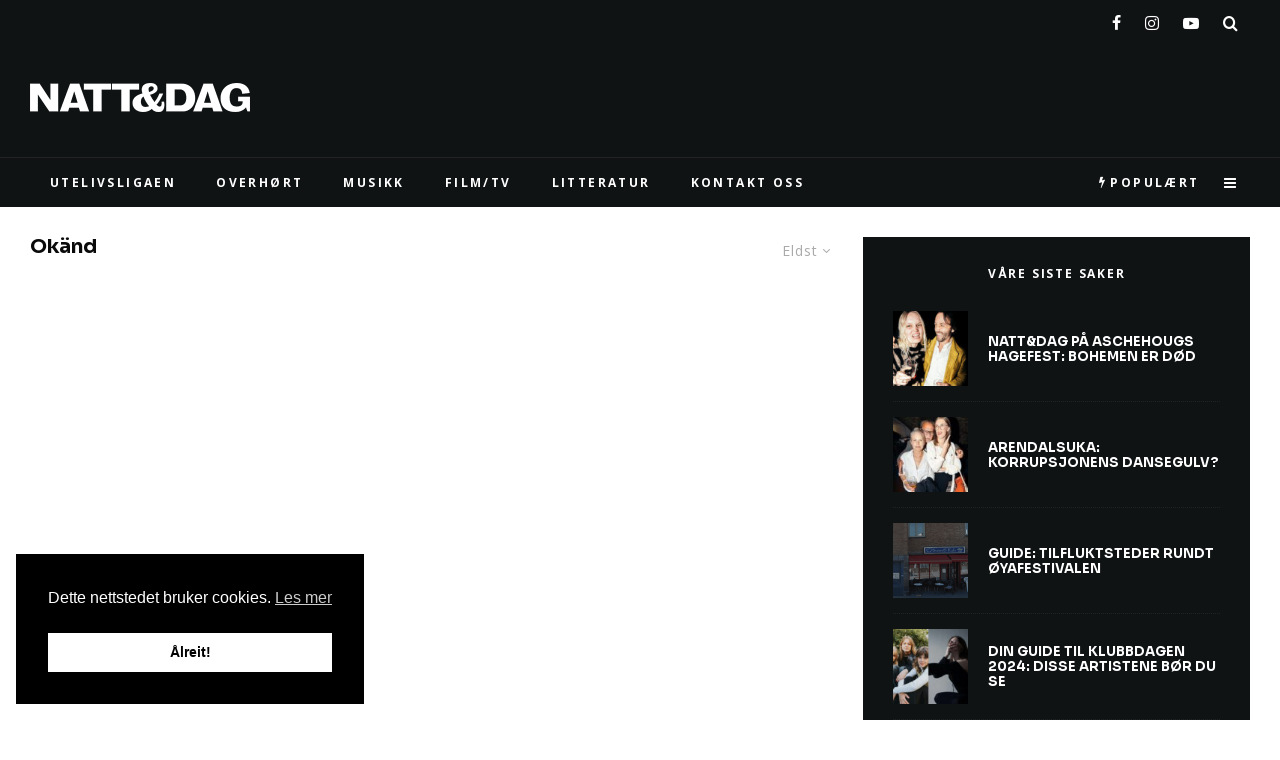

--- FILE ---
content_type: text/html; charset=UTF-8
request_url: https://nattogdag.no/tag/okand/?filtered=oldest
body_size: 35084
content:
<!DOCTYPE html><html lang="nb-NO"><head><meta charset="UTF-8"><meta name="viewport" content="width=device-width, initial-scale=1"><link rel="profile" href="http://gmpg.org/xfn/11"><meta name="theme-color" content="#c507b5"><meta name='robots' content='index, follow, max-image-preview:large, max-snippet:-1, max-video-preview:-1' /> <script defer src="[data-uri]"></script> <link media="all" href="https://nattogdag.no/wp-content/cache/autoptimize/css/autoptimize_72ed2bd5a22cec91293b1823d2baad45.css" rel="stylesheet"><title>Okänd Archives - NATT&amp;DAG</title><link rel="canonical" href="https://nattogdag.no/tag/okand/" /><meta property="og:locale" content="nb_NO" /><meta property="og:type" content="article" /><meta property="og:title" content="Okänd Archives - NATT&amp;DAG" /><meta property="og:url" content="https://nattogdag.no/tag/okand/" /><meta property="og:site_name" content="NATT&amp;DAG" /><meta name="twitter:card" content="summary_large_image" /><meta name="twitter:site" content="@nattogdag" /> <script type="application/ld+json" class="yoast-schema-graph">{"@context":"https://schema.org","@graph":[{"@type":"CollectionPage","@id":"https://nattogdag.no/tag/okand/","url":"https://nattogdag.no/tag/okand/","name":"Okänd Archives - NATT&amp;DAG","isPartOf":{"@id":"https://nattogdag.no/#website"},"inLanguage":"nb-NO"},{"@type":"WebSite","@id":"https://nattogdag.no/#website","url":"https://nattogdag.no/","name":"NATT&amp;DAG","description":"Din guide til film, musikk og uteliv i Oslo, Bergen, Trondheim og Stavanger","potentialAction":[{"@type":"SearchAction","target":{"@type":"EntryPoint","urlTemplate":"https://nattogdag.no/?s={search_term_string}"},"query-input":{"@type":"PropertyValueSpecification","valueRequired":true,"valueName":"search_term_string"}}],"inLanguage":"nb-NO"}]}</script>  <script defer id="pys-version-script" src="[data-uri]"></script> <link rel='dns-prefetch' href='//stats.wp.com' /><link rel='dns-prefetch' href='//fonts.googleapis.com' /><link rel='dns-prefetch' href='//v0.wordpress.com' /><link rel="alternate" type="application/rss+xml" title="NATT&amp;DAG &raquo; strøm" href="https://nattogdag.no/feed/" /><link rel="alternate" type="application/rss+xml" title="NATT&amp;DAG &raquo; kommentarstrøm" href="https://nattogdag.no/comments/feed/" /><link rel="alternate" type="text/calendar" title="NATT&amp;DAG &raquo; iCal-feed" href="https://nattogdag.no/events/?ical=1" /><link rel="alternate" type="application/rss+xml" title="NATT&amp;DAG &raquo; Okänd stikkord-strøm" href="https://nattogdag.no/tag/okand/feed/" />  <script src="//www.googletagmanager.com/gtag/js?id=G-B2V5N1Y3LL"  data-cfasync="false" data-wpfc-render="false" type="text/javascript" async></script> <script data-cfasync="false" data-wpfc-render="false" type="text/javascript">var mi_version = '9.0.2';
				var mi_track_user = true;
				var mi_no_track_reason = '';
								var MonsterInsightsDefaultLocations = {"page_location":"https:\/\/nattogdag.no\/tag\/okand\/?filtered=oldest"};
				if ( typeof MonsterInsightsPrivacyGuardFilter === 'function' ) {
					var MonsterInsightsLocations = (typeof MonsterInsightsExcludeQuery === 'object') ? MonsterInsightsPrivacyGuardFilter( MonsterInsightsExcludeQuery ) : MonsterInsightsPrivacyGuardFilter( MonsterInsightsDefaultLocations );
				} else {
					var MonsterInsightsLocations = (typeof MonsterInsightsExcludeQuery === 'object') ? MonsterInsightsExcludeQuery : MonsterInsightsDefaultLocations;
				}

								var disableStrs = [
										'ga-disable-G-B2V5N1Y3LL',
									];

				/* Function to detect opted out users */
				function __gtagTrackerIsOptedOut() {
					for (var index = 0; index < disableStrs.length; index++) {
						if (document.cookie.indexOf(disableStrs[index] + '=true') > -1) {
							return true;
						}
					}

					return false;
				}

				/* Disable tracking if the opt-out cookie exists. */
				if (__gtagTrackerIsOptedOut()) {
					for (var index = 0; index < disableStrs.length; index++) {
						window[disableStrs[index]] = true;
					}
				}

				/* Opt-out function */
				function __gtagTrackerOptout() {
					for (var index = 0; index < disableStrs.length; index++) {
						document.cookie = disableStrs[index] + '=true; expires=Thu, 31 Dec 2099 23:59:59 UTC; path=/';
						window[disableStrs[index]] = true;
					}
				}

				if ('undefined' === typeof gaOptout) {
					function gaOptout() {
						__gtagTrackerOptout();
					}
				}
								window.dataLayer = window.dataLayer || [];

				window.MonsterInsightsDualTracker = {
					helpers: {},
					trackers: {},
				};
				if (mi_track_user) {
					function __gtagDataLayer() {
						dataLayer.push(arguments);
					}

					function __gtagTracker(type, name, parameters) {
						if (!parameters) {
							parameters = {};
						}

						if (parameters.send_to) {
							__gtagDataLayer.apply(null, arguments);
							return;
						}

						if (type === 'event') {
														parameters.send_to = monsterinsights_frontend.v4_id;
							var hookName = name;
							if (typeof parameters['event_category'] !== 'undefined') {
								hookName = parameters['event_category'] + ':' + name;
							}

							if (typeof MonsterInsightsDualTracker.trackers[hookName] !== 'undefined') {
								MonsterInsightsDualTracker.trackers[hookName](parameters);
							} else {
								__gtagDataLayer('event', name, parameters);
							}
							
						} else {
							__gtagDataLayer.apply(null, arguments);
						}
					}

					__gtagTracker('js', new Date());
					__gtagTracker('set', {
						'developer_id.dZGIzZG': true,
											});
					if ( MonsterInsightsLocations.page_location ) {
						__gtagTracker('set', MonsterInsightsLocations);
					}
										__gtagTracker('config', 'G-B2V5N1Y3LL', {"forceSSL":"true"} );
															window.gtag = __gtagTracker;										(function () {
						/* https://developers.google.com/analytics/devguides/collection/analyticsjs/ */
						/* ga and __gaTracker compatibility shim. */
						var noopfn = function () {
							return null;
						};
						var newtracker = function () {
							return new Tracker();
						};
						var Tracker = function () {
							return null;
						};
						var p = Tracker.prototype;
						p.get = noopfn;
						p.set = noopfn;
						p.send = function () {
							var args = Array.prototype.slice.call(arguments);
							args.unshift('send');
							__gaTracker.apply(null, args);
						};
						var __gaTracker = function () {
							var len = arguments.length;
							if (len === 0) {
								return;
							}
							var f = arguments[len - 1];
							if (typeof f !== 'object' || f === null || typeof f.hitCallback !== 'function') {
								if ('send' === arguments[0]) {
									var hitConverted, hitObject = false, action;
									if ('event' === arguments[1]) {
										if ('undefined' !== typeof arguments[3]) {
											hitObject = {
												'eventAction': arguments[3],
												'eventCategory': arguments[2],
												'eventLabel': arguments[4],
												'value': arguments[5] ? arguments[5] : 1,
											}
										}
									}
									if ('pageview' === arguments[1]) {
										if ('undefined' !== typeof arguments[2]) {
											hitObject = {
												'eventAction': 'page_view',
												'page_path': arguments[2],
											}
										}
									}
									if (typeof arguments[2] === 'object') {
										hitObject = arguments[2];
									}
									if (typeof arguments[5] === 'object') {
										Object.assign(hitObject, arguments[5]);
									}
									if ('undefined' !== typeof arguments[1].hitType) {
										hitObject = arguments[1];
										if ('pageview' === hitObject.hitType) {
											hitObject.eventAction = 'page_view';
										}
									}
									if (hitObject) {
										action = 'timing' === arguments[1].hitType ? 'timing_complete' : hitObject.eventAction;
										hitConverted = mapArgs(hitObject);
										__gtagTracker('event', action, hitConverted);
									}
								}
								return;
							}

							function mapArgs(args) {
								var arg, hit = {};
								var gaMap = {
									'eventCategory': 'event_category',
									'eventAction': 'event_action',
									'eventLabel': 'event_label',
									'eventValue': 'event_value',
									'nonInteraction': 'non_interaction',
									'timingCategory': 'event_category',
									'timingVar': 'name',
									'timingValue': 'value',
									'timingLabel': 'event_label',
									'page': 'page_path',
									'location': 'page_location',
									'title': 'page_title',
									'referrer' : 'page_referrer',
								};
								for (arg in args) {
																		if (!(!args.hasOwnProperty(arg) || !gaMap.hasOwnProperty(arg))) {
										hit[gaMap[arg]] = args[arg];
									} else {
										hit[arg] = args[arg];
									}
								}
								return hit;
							}

							try {
								f.hitCallback();
							} catch (ex) {
							}
						};
						__gaTracker.create = newtracker;
						__gaTracker.getByName = newtracker;
						__gaTracker.getAll = function () {
							return [];
						};
						__gaTracker.remove = noopfn;
						__gaTracker.loaded = true;
						window['__gaTracker'] = __gaTracker;
					})();
									} else {
										console.log("");
					(function () {
						function __gtagTracker() {
							return null;
						}

						window['__gtagTracker'] = __gtagTracker;
						window['gtag'] = __gtagTracker;
					})();
									}</script>  <script data-cfasync="false" data-wpfc-render="false" type="text/javascript">window.MonsterInsightsDualTracker.helpers.mapProductItem = function (uaItem) {
				var prefixIndex, prefixKey, mapIndex;

				var toBePrefixed = ['id', 'name', 'list_name', 'brand', 'category', 'variant'];

				var item = {};

				var fieldMap = {
					'price': 'price',
					'list_position': 'index',
					'quantity': 'quantity',
					'position': 'index',
				};

				for (mapIndex in fieldMap) {
					if (uaItem.hasOwnProperty(mapIndex)) {
						item[fieldMap[mapIndex]] = uaItem[mapIndex];
					}
				}

				for (prefixIndex = 0; prefixIndex < toBePrefixed.length; prefixIndex++) {
					prefixKey = toBePrefixed[prefixIndex];
					if (typeof uaItem[prefixKey] !== 'undefined') {
						item['item_' + prefixKey] = uaItem[prefixKey];
					}
				}

				return item;
			};

			MonsterInsightsDualTracker.trackers['view_item_list'] = function (parameters) {
				var items = parameters.items;
				var listName, itemIndex, item, itemListName;
				var lists = {
					'_': {items: [], 'send_to': monsterinsights_frontend.v4_id},
				};

				for (itemIndex = 0; itemIndex < items.length; itemIndex++) {
					item = MonsterInsightsDualTracker.helpers.mapProductItem(items[itemIndex]);

					if (typeof item['item_list_name'] === 'undefined') {
						lists['_'].items.push(item);
					} else {
						itemListName = item['item_list_name'];
						if (typeof lists[itemListName] === 'undefined') {
							lists[itemListName] = {
								'items': [],
								'item_list_name': itemListName,
								'send_to': monsterinsights_frontend.v4_id,
							};
						}

						lists[itemListName].items.push(item);
					}
				}

				for (listName in lists) {
					__gtagDataLayer('event', 'view_item_list', lists[listName]);
				}
			};

			MonsterInsightsDualTracker.trackers['select_content'] = function (parameters) {
				const items = parameters.items.map(MonsterInsightsDualTracker.helpers.mapProductItem);
				__gtagDataLayer('event', 'select_item', {items: items, send_to: parameters.send_to});
			};

			MonsterInsightsDualTracker.trackers['view_item'] = function (parameters) {
				const items = parameters.items.map(MonsterInsightsDualTracker.helpers.mapProductItem);
				__gtagDataLayer('event', 'view_item', {items: items, send_to: parameters.send_to});
			};</script> <script data-cfasync="false" data-wpfc-render="false" type="text/javascript">if (window.hasOwnProperty('MonsterInsightsDualTracker')){
			window.MonsterInsightsDualTracker.trackers['form:impression'] = function (parameters) {
				__gtagDataLayer('event', 'form_impression', {
					form_id: parameters.event_label,
					content_type: 'form',
					non_interaction: true,
					send_to: parameters.send_to,
				});
			};

			window.MonsterInsightsDualTracker.trackers['form:conversion'] = function (parameters) {
				__gtagDataLayer('event', 'generate_lead', {
					form_id: parameters.event_label,
					send_to: parameters.send_to,
				});
			};
		}</script> <link rel='stylesheet' id='zeen-fonts-css' href='https://fonts.googleapis.com/css?family=Sora%3A700%2Citalic%2C400%7COpen+Sans%3A400%2C700%7CFjord+One%3A400%2C700&#038;subset=latin&#038;display=swap' type='text/css' media='all' /> <script type="text/template" id="tmpl-variation-template"><div class="woocommerce-variation-description">{{{ data.variation.variation_description }}}</div>
	<div class="woocommerce-variation-price">{{{ data.variation.price_html }}}</div>
	<div class="woocommerce-variation-availability">{{{ data.variation.availability_html }}}</div></script> <script type="text/template" id="tmpl-unavailable-variation-template"><p role="alert">Sorry, this product is unavailable. Please choose a different combination.</p></script> <script defer type="text/javascript" src="https://nattogdag.no/wp-content/plugins/google-analytics-premium/assets/js/frontend-gtag.min.js?ver=9.0.2" id="monsterinsights-frontend-script-js"></script> <script data-cfasync="false" data-wpfc-render="false" type="text/javascript" id='monsterinsights-frontend-script-js-extra'>var monsterinsights_frontend = {"js_events_tracking":"true","download_extensions":"doc,pdf,ppt,zip,xls,docx,pptx,xlsx","inbound_paths":"[]","home_url":"https:\/\/nattogdag.no","hash_tracking":"false","v4_id":"G-B2V5N1Y3LL"};</script> <script defer id="jquery-core-js-extra" src="[data-uri]"></script> <script type="text/javascript" src="https://nattogdag.no/wp-includes/js/jquery/jquery.min.js?ver=3.7.1" id="jquery-core-js"></script> <script defer type="text/javascript" src="https://nattogdag.no/wp-includes/js/jquery/jquery-migrate.min.js?ver=3.4.1" id="jquery-migrate-js"></script> <script type="text/javascript" src="https://nattogdag.no/wp-content/plugins/woocommerce/assets/js/jquery-blockui/jquery.blockUI.min.js?ver=2.7.0-wc.9.3.5" id="jquery-blockui-js" defer="defer" data-wp-strategy="defer"></script> <script defer id="wc-add-to-cart-js-extra" src="[data-uri]"></script> <script type="text/javascript" src="https://nattogdag.no/wp-content/plugins/woocommerce/assets/js/frontend/add-to-cart.min.js?ver=9.3.5" id="wc-add-to-cart-js" defer="defer" data-wp-strategy="defer"></script> <script defer type="text/javascript" src="https://nattogdag.no/wp-content/plugins/woocommerce/assets/js/js-cookie/js.cookie.min.js?ver=2.1.4-wc.9.3.5" id="js-cookie-js" data-wp-strategy="defer"></script> <script defer id="woocommerce-js-extra" src="[data-uri]"></script> <script type="text/javascript" src="https://nattogdag.no/wp-content/plugins/woocommerce/assets/js/frontend/woocommerce.min.js?ver=9.3.5" id="woocommerce-js" defer="defer" data-wp-strategy="defer"></script> <script type="text/javascript" src="https://nattogdag.no/wp-content/plugins/woocommerce-social-login/assets/js/frontend/wc-social-login.min.js?ver=2.15.1" id="wc-social-login-frontend-js" defer="defer" data-wp-strategy="defer"></script> <script type="text/javascript" src="https://stats.wp.com/s-202605.js" id="woocommerce-analytics-js" defer="defer" data-wp-strategy="defer"></script> <script defer src='https://nattogdag.no/wp-content/cache/autoptimize/js/autoptimize_single_ed2a4da46568eb4080ede2396431343a.js'></script> <script defer type="text/javascript" src="https://nattogdag.no/wp-includes/js/underscore.min.js?ver=1.13.7" id="underscore-js"></script> <script defer src='https://nattogdag.no/wp-content/cache/autoptimize/js/autoptimize_single_5ecfc97f98f4182283767624aa556197.js'></script> <script defer id="wp-util-js-extra" src="[data-uri]"></script> <script defer type="text/javascript" src="https://nattogdag.no/wp-includes/js/wp-util.min.js?ver=6.9" id="wp-util-js"></script> <script defer id="wc-add-to-cart-variation-js-extra" src="[data-uri]"></script> <script type="text/javascript" src="https://nattogdag.no/wp-content/plugins/woocommerce/assets/js/frontend/add-to-cart-variation.min.js?ver=9.3.5" id="wc-add-to-cart-variation-js" defer="defer" data-wp-strategy="defer"></script> <script defer type="text/javascript" src="https://nattogdag.no/wp-content/plugins/pixelyoursite/dist/scripts/jquery.bind-first-0.2.3.min.js?ver=0.2.3" id="jquery-bind-first-js"></script> <script defer type="text/javascript" src="https://nattogdag.no/wp-content/plugins/pixelyoursite/dist/scripts/js.cookie-2.1.3.min.js?ver=2.1.3" id="js-cookie-pys-js"></script> <script defer type="text/javascript" src="https://nattogdag.no/wp-content/plugins/pixelyoursite/dist/scripts/tld.min.js?ver=2.3.1" id="js-tld-js"></script> <script type="text/javascript" id="pys-js-extra">var pysOptions = {"staticEvents":[],"dynamicEvents":{"automatic_event_form":{"facebook":{"delay":0,"type":"dyn","name":"Form","pixelIds":["355897048686391"],"eventID":"979dfbc5-1f4e-4735-b81e-d2e0b146184a","params":{"page_title":"Ok\u00e4nd","post_type":"tag","post_id":1716,"plugin":"PixelYourSite","user_role":"guest","event_url":"nattogdag.no/tag/okand/"},"e_id":"automatic_event_form","ids":[],"hasTimeWindow":false,"timeWindow":0,"woo_order":"","edd_order":""}},"automatic_event_download":{"facebook":{"delay":0,"type":"dyn","name":"Download","extensions":["","doc","exe","js","pdf","ppt","tgz","zip","xls"],"pixelIds":["355897048686391"],"eventID":"7de6d1ca-7c7d-412f-8c66-20e8bbe9a082","params":{"page_title":"Ok\u00e4nd","post_type":"tag","post_id":1716,"plugin":"PixelYourSite","user_role":"guest","event_url":"nattogdag.no/tag/okand/"},"e_id":"automatic_event_download","ids":[],"hasTimeWindow":false,"timeWindow":0,"woo_order":"","edd_order":""}},"automatic_event_comment":{"facebook":{"delay":0,"type":"dyn","name":"Comment","pixelIds":["355897048686391"],"eventID":"35019b0d-2995-49d0-9a1a-228ea39aa899","params":{"page_title":"Ok\u00e4nd","post_type":"tag","post_id":1716,"plugin":"PixelYourSite","user_role":"guest","event_url":"nattogdag.no/tag/okand/"},"e_id":"automatic_event_comment","ids":[],"hasTimeWindow":false,"timeWindow":0,"woo_order":"","edd_order":""}},"woo_add_to_cart_on_button_click":{"facebook":{"delay":0,"type":"dyn","name":"AddToCart","pixelIds":["355897048686391"],"eventID":"96039da2-9df0-4a52-a43e-f58d3a659659","params":{"page_title":"Ok\u00e4nd","post_type":"tag","post_id":1716,"plugin":"PixelYourSite","user_role":"guest","event_url":"nattogdag.no/tag/okand/"},"e_id":"woo_add_to_cart_on_button_click","ids":[],"hasTimeWindow":false,"timeWindow":0,"woo_order":"","edd_order":""}}},"triggerEvents":[],"triggerEventTypes":[],"facebook":{"pixelIds":["355897048686391"],"advancedMatching":[],"advancedMatchingEnabled":true,"removeMetadata":false,"wooVariableAsSimple":false,"serverApiEnabled":true,"wooCRSendFromServer":false,"send_external_id":null,"enabled_medical":false,"do_not_track_medical_param":["event_url","post_title","page_title","landing_page","content_name","categories","category_name","tags"],"meta_ldu":false},"debug":"","siteUrl":"https://nattogdag.no","ajaxUrl":"https://nattogdag.no/wp-admin/admin-ajax.php","ajax_event":"19d3d7ca44","enable_remove_download_url_param":"1","cookie_duration":"7","last_visit_duration":"60","enable_success_send_form":"","ajaxForServerEvent":"1","ajaxForServerStaticEvent":"1","useSendBeacon":"1","send_external_id":"1","external_id_expire":"180","track_cookie_for_subdomains":"1","google_consent_mode":"1","gdpr":{"ajax_enabled":false,"all_disabled_by_api":false,"facebook_disabled_by_api":false,"analytics_disabled_by_api":false,"google_ads_disabled_by_api":false,"pinterest_disabled_by_api":false,"bing_disabled_by_api":false,"reddit_disabled_by_api":false,"externalID_disabled_by_api":false,"facebook_prior_consent_enabled":true,"analytics_prior_consent_enabled":true,"google_ads_prior_consent_enabled":null,"pinterest_prior_consent_enabled":true,"bing_prior_consent_enabled":true,"cookiebot_integration_enabled":false,"cookiebot_facebook_consent_category":"marketing","cookiebot_analytics_consent_category":"statistics","cookiebot_tiktok_consent_category":"marketing","cookiebot_google_ads_consent_category":"marketing","cookiebot_pinterest_consent_category":"marketing","cookiebot_bing_consent_category":"marketing","consent_magic_integration_enabled":false,"real_cookie_banner_integration_enabled":false,"cookie_notice_integration_enabled":false,"cookie_law_info_integration_enabled":false,"analytics_storage":{"enabled":true,"value":"granted","filter":false},"ad_storage":{"enabled":true,"value":"granted","filter":false},"ad_user_data":{"enabled":true,"value":"granted","filter":false},"ad_personalization":{"enabled":true,"value":"granted","filter":false}},"cookie":{"disabled_all_cookie":false,"disabled_start_session_cookie":false,"disabled_advanced_form_data_cookie":false,"disabled_landing_page_cookie":false,"disabled_first_visit_cookie":false,"disabled_trafficsource_cookie":false,"disabled_utmTerms_cookie":false,"disabled_utmId_cookie":false},"tracking_analytics":{"TrafficSource":"direct","TrafficLanding":"undefined","TrafficUtms":[],"TrafficUtmsId":[]},"GATags":{"ga_datalayer_type":"default","ga_datalayer_name":"dataLayerPYS"},"woo":{"enabled":true,"enabled_save_data_to_orders":true,"addToCartOnButtonEnabled":true,"addToCartOnButtonValueEnabled":true,"addToCartOnButtonValueOption":"price","singleProductId":null,"removeFromCartSelector":"form.woocommerce-cart-form .remove","addToCartCatchMethod":"add_cart_js","is_order_received_page":false,"containOrderId":false},"edd":{"enabled":false},"cache_bypass":"1769396711"};
//# sourceURL=pys-js-extra</script> <script defer type="text/javascript" src="https://nattogdag.no/wp-content/cache/autoptimize/js/autoptimize_single_b29cde9ee173823948f31aa48bf1e4b0.js?ver=11.1.5.2" id="pys-js"></script> <link rel="https://api.w.org/" href="https://nattogdag.no/wp-json/" /><link rel="alternate" title="JSON" type="application/json" href="https://nattogdag.no/wp-json/wp/v2/tags/1716" /><link rel="EditURI" type="application/rsd+xml" title="RSD" href="https://nattogdag.no/xmlrpc.php?rsd" /><meta name="generator" content="WordPress 6.9" /><meta name="generator" content="WooCommerce 9.3.5" /><meta name="tec-api-version" content="v1"><meta name="tec-api-origin" content="https://nattogdag.no"><link rel="alternate" href="https://nattogdag.no/wp-json/tribe/events/v1/events/?tags=okand" /><link rel="preload" type="font/woff2" as="font" href="https://nattogdag.no/wp-content/themes/zeen/assets/css/tipi/tipi.woff2?9oa0lg" crossorigin="anonymous"><link rel="dns-prefetch" href="//fonts.googleapis.com"><link rel="preconnect" href="https://fonts.gstatic.com/" crossorigin="anonymous"> <noscript><style>.woocommerce-product-gallery{ opacity: 1 !important; }</style></noscript>  <script data-cfasync="false" data-wpfc-render="false" type="text/javascript">function monsterinsights_forms_record_impression(event) {
				monsterinsights_add_bloom_forms_ids();
				var monsterinsights_forms = document.getElementsByTagName("form");
				var monsterinsights_forms_i;
				for (monsterinsights_forms_i = 0; monsterinsights_forms_i < monsterinsights_forms.length; monsterinsights_forms_i++) {
					var monsterinsights_form_id = monsterinsights_forms[monsterinsights_forms_i].getAttribute("id");
					var skip_conversion = false;
					/* Check to see if it's contact form 7 if the id isn't set */
					if (!monsterinsights_form_id) {
						monsterinsights_form_id = monsterinsights_forms[monsterinsights_forms_i].parentElement.getAttribute("id");
						if (monsterinsights_form_id && monsterinsights_form_id.lastIndexOf('wpcf7-f', 0) === 0) {
							/* If so, let's grab that and set it to be the form's ID*/
							var tokens = monsterinsights_form_id.split('-').slice(0, 2);
							var result = tokens.join('-');
							monsterinsights_forms[monsterinsights_forms_i].setAttribute("id", result);/* Now we can do just what we did above */
							monsterinsights_form_id = monsterinsights_forms[monsterinsights_forms_i].getAttribute("id");
						} else {
							monsterinsights_form_id = false;
						}
					}

					/* Check if it's Ninja Forms & id isn't set. */
					if (!monsterinsights_form_id && monsterinsights_forms[monsterinsights_forms_i].parentElement.className.indexOf('nf-form-layout') >= 0) {
						monsterinsights_form_id = monsterinsights_forms[monsterinsights_forms_i].parentElement.parentElement.parentElement.getAttribute('id');
						if (monsterinsights_form_id && 0 === monsterinsights_form_id.lastIndexOf('nf-form-', 0)) {
							/* If so, let's grab that and set it to be the form's ID*/
							tokens = monsterinsights_form_id.split('-').slice(0, 3);
							result = tokens.join('-');
							monsterinsights_forms[monsterinsights_forms_i].setAttribute('id', result);
							/* Now we can do just what we did above */
							monsterinsights_form_id = monsterinsights_forms[monsterinsights_forms_i].getAttribute('id');
							skip_conversion = true;
						}
					}

					if (monsterinsights_form_id && monsterinsights_form_id !== 'commentform' && monsterinsights_form_id !== 'adminbar-search') {
						__gtagTracker('event', 'impression', {
							event_category: 'form',
							event_label: monsterinsights_form_id,
							value: 1,
							non_interaction: true
						});

						/* If a WPForms Form, we can use custom tracking */
						if (monsterinsights_form_id && 0 === monsterinsights_form_id.lastIndexOf('wpforms-form-', 0)) {
							continue;
						}

						/* Formiddable Forms, use custom tracking */
						if (monsterinsights_forms_has_class(monsterinsights_forms[monsterinsights_forms_i], 'frm-show-form')) {
							continue;
						}

						/* If a Gravity Form, we can use custom tracking */
						if (monsterinsights_form_id && 0 === monsterinsights_form_id.lastIndexOf('gform_', 0)) {
							continue;
						}

						/* If Ninja forms, we use custom conversion tracking */
						if (skip_conversion) {
							continue;
						}

						var custom_conversion_mi_forms = false;
						if (custom_conversion_mi_forms) {
							continue;
						}

						if (window.jQuery) {
							(function (form_id) {
								jQuery(document).ready(function () {
									jQuery('#' + form_id).on('submit', monsterinsights_forms_record_conversion);
								});
							})(monsterinsights_form_id);
						} else {
							var __gaFormsTrackerWindow = window;
							if (__gaFormsTrackerWindow.addEventListener) {
								document.getElementById(monsterinsights_form_id).addEventListener("submit", monsterinsights_forms_record_conversion, false);
							} else {
								if (__gaFormsTrackerWindow.attachEvent) {
									document.getElementById(monsterinsights_form_id).attachEvent("onsubmit", monsterinsights_forms_record_conversion);
								}
							}
						}

					} else {
						continue;
					}
				}
			}

			function monsterinsights_forms_has_class(element, className) {
				return (' ' + element.className + ' ').indexOf(' ' + className + ' ') > -1;
			}

			function monsterinsights_forms_record_conversion(event) {
				var monsterinsights_form_conversion_id = event.target.id;
				var monsterinsights_form_action = event.target.getAttribute("miforms-action");
				if (monsterinsights_form_conversion_id && !monsterinsights_form_action) {
					document.getElementById(monsterinsights_form_conversion_id).setAttribute("miforms-action", "submitted");
					__gtagTracker('event', 'conversion', {
						event_category: 'form',
						event_label: monsterinsights_form_conversion_id,
						value: 1,
					});
				}
			}

			/* Attach the events to all clicks in the document after page and GA has loaded */
			function monsterinsights_forms_load() {
				if (typeof (__gtagTracker) !== 'undefined' && __gtagTracker) {
					var __gtagFormsTrackerWindow = window;
					if (__gtagFormsTrackerWindow.addEventListener) {
						__gtagFormsTrackerWindow.addEventListener("load", monsterinsights_forms_record_impression, false);
					} else {
						if (__gtagFormsTrackerWindow.attachEvent) {
							__gtagFormsTrackerWindow.attachEvent("onload", monsterinsights_forms_record_impression);
						}
					}
				} else {
					setTimeout(monsterinsights_forms_load, 200);
				}
			}

			/* Custom Ninja Forms impression tracking */
			if (window.jQuery) {
				jQuery(document).on('nfFormReady', function (e, layoutView) {
					var label = layoutView.el;
					label = label.substring(1, label.length);
					label = label.split('-').slice(0, 3).join('-');
					__gtagTracker('event', 'impression', {
						event_category: 'form',
						event_label: label,
						value: 1,
						non_interaction: true
					});
				});
			}

			/* Custom Bloom Form tracker */
			function monsterinsights_add_bloom_forms_ids() {
				var bloom_forms = document.querySelectorAll('.et_bloom_form_content form');
				if (bloom_forms.length > 0) {
					for (var i = 0; i < bloom_forms.length; i++) {
						if ('' === bloom_forms[i].id) {
							var form_parent_root = monsterinsights_find_parent_with_class(bloom_forms[i], 'et_bloom_optin');
							if (form_parent_root) {
								var classes = form_parent_root.className.split(' ');
								for (var j = 0; j < classes.length; ++j) {
									if (0 === classes[j].indexOf('et_bloom_optin')) {
										bloom_forms[i].id = classes[j];
									}
								}
							}
						}
					}
				}
			}

			function monsterinsights_find_parent_with_class(element, className) {
				if (element.parentNode && '' !== className) {
					if (element.parentNode.className.indexOf(className) >= 0) {
						return element.parentNode;
					} else {
						return monsterinsights_find_parent_with_class(element.parentNode, className);
					}
				}
				return false;
			}

			monsterinsights_forms_load();</script>    <script data-cfasync="false" data-wpfc-render="false" type="text/javascript">var monsterinsights_tracked_video_marks = {};
			var monsterinsights_youtube_percentage_tracking_timeouts = {};

			/* Works for YouTube and Vimeo */
			function monsterinsights_media_get_id_for_iframe( source, service ) {
				var iframeUrlParts = source.split('?');
				var stripedUrl = iframeUrlParts[0].split('/');
				var videoId = stripedUrl[ stripedUrl.length - 1 ];

				return service + '-player-' + videoId;
			}

			function monsterinsights_media_record_video_event( provider, event, label, parameters = {} ) {
				__gtagTracker('event', event, {
					event_category: 'video-' + provider,
					event_label: label,
					non_interaction: event === 'impression',
					...parameters
				});
			}

			function monsterinsights_media_maybe_record_video_progress( provider, label, videoId, videoParameters ) {
				var progressTrackingAllowedMarks = [10,25,50,75];

				if ( typeof monsterinsights_tracked_video_marks[ videoId ] == 'undefined' ) {
					monsterinsights_tracked_video_marks[ videoId ] = [];
				}

				var { video_percent } = videoParameters;

				if ( progressTrackingAllowedMarks.includes( video_percent ) && !monsterinsights_tracked_video_marks[ videoId ].includes( video_percent ) ) {
					monsterinsights_media_record_video_event( provider, 'video_progress', label, videoParameters );

					/* Prevent multiple records for the same percentage */
					monsterinsights_tracked_video_marks[ videoId ].push( video_percent );
				}
			}

			/* --- Vimeo --- */
            var monsterinsights_media_vimeo_plays = {};

            function monsterinsights_setup_vimeo_events_for_iframe(iframe, title, player) {
                var playerId = iframe.getAttribute('id');
                var videoLabel = title || iframe.title || iframe.getAttribute('src');

                if ( !playerId ) {
                    playerId = monsterinsights_media_get_id_for_iframe( iframe.getAttribute('src'), 'vimeo' );
                    iframe.setAttribute( 'id', playerId );
                }

                monsterinsights_media_vimeo_plays[playerId] = 0;

                var videoParameters = {
                    video_provider: 'vimeo',
                    video_title: title,
                    video_url: iframe.getAttribute('src')
                };

                /**
                 * Record Impression
                 **/
                monsterinsights_media_record_video_event( 'vimeo', 'impression', videoLabel, videoParameters );

                /**
                 * Record video start
                 **/
                player.on('play', function(data) {
                    let playerId = this.element.id;
                    if ( monsterinsights_media_vimeo_plays[playerId] === 0 ) {
                        monsterinsights_media_vimeo_plays[playerId]++;

                        videoParameters.video_duration = data.duration;
                        videoParameters.video_current_time = data.seconds;
                        videoParameters.video_percent = 0;

                        monsterinsights_media_record_video_event( 'vimeo', 'video_start', videoLabel, videoParameters );
                    }
                });

                /**
                 * Record video progress
                 **/
                player.on('timeupdate', function(data) {
                    var progress = Math.floor(data.percent * 100);

                    videoParameters.video_duration = data.duration;
                    videoParameters.video_current_time = data.seconds;
                    videoParameters.video_percent = progress;

                    monsterinsights_media_maybe_record_video_progress( 'vimeo', videoLabel, playerId, videoParameters );
                });

                /**
                 * Record video complete
                 **/
                player.on('ended', function(data) {
                    videoParameters.video_duration = data.duration;
                    videoParameters.video_current_time = data.seconds;
                    videoParameters.video_percent = 100;

                    monsterinsights_media_record_video_event( 'vimeo', 'video_complete', videoLabel, videoParameters );
                });
            }

			function monsterinsights_on_vimeo_load() {

				var vimeoIframes = document.querySelectorAll("iframe[src*='vimeo']");

				vimeoIframes.forEach(function( iframe ) {
                    //  Set up the player
					var player = new Vimeo.Player(iframe);

                    //  The getVideoTitle function returns a promise
                    player.getVideoTitle().then(function(title) {
                        /*
                         * Binding the events inside this callback guarantees that we
                         * always have the correct title for the video
                         */
                        monsterinsights_setup_vimeo_events_for_iframe(iframe, title, player)
                    });
				});
			}

			function monsterinsights_media_init_vimeo_events() {
				var vimeoIframes = document.querySelectorAll("iframe[src*='vimeo']");

				if ( vimeoIframes.length ) {

					/* Maybe load Vimeo API */
					if ( window.Vimeo === undefined ) {
						var tag = document.createElement("script");
						tag.src = "https://player.vimeo.com/api/player.js";
						tag.setAttribute("onload", "monsterinsights_on_vimeo_load()");
						document.body.append(tag);
					} else {
						/* Vimeo API already loaded, invoke callback */
						monsterinsights_on_vimeo_load();
					}
				}
			}

			/* --- End Vimeo --- */

			/* --- YouTube --- */
			function monsterinsights_media_on_youtube_load() {
				var monsterinsights_media_youtube_plays = {};

				function __onPlayerReady(event) {
					monsterinsights_media_youtube_plays[event.target.h.id] = 0;

					var videoParameters = {
						video_provider: 'youtube',
						video_title: event.target.videoTitle,
						video_url: event.target.playerInfo.videoUrl
					};
					monsterinsights_media_record_video_event( 'youtube', 'impression', videoParameters.video_title, videoParameters );
				}

				/**
				 * Record progress callback
				 **/
				function __track_youtube_video_progress( player, videoLabel, videoParameters ) {
					var { playerInfo } = player;
					var playerId = player.h.id;

					var duration = playerInfo.duration; /* player.getDuration(); */
					var currentTime = playerInfo.currentTime; /* player.getCurrentTime(); */

					var percentage = (currentTime / duration) * 100;
					var progress = Math.floor(percentage);

					videoParameters.video_duration = duration;
					videoParameters.video_current_time = currentTime;
					videoParameters.video_percent = progress;

					monsterinsights_media_maybe_record_video_progress( 'youtube', videoLabel, playerId, videoParameters );
				}

				function __youtube_on_state_change( event ) {
					var state = event.data;
					var player = event.target;
					var { playerInfo } = player;
					var playerId = player.h.id;

					var videoParameters = {
						video_provider: 'youtube',
						video_title: player.videoTitle,
						video_url: playerInfo.videoUrl
					};

					/**
					 * YouTube's API doesn't offer a progress or timeupdate event.
					 * We have to track progress manually by asking the player for the current time, every X milliseconds, using an
    interval
					 **/

					if ( state === YT.PlayerState.PLAYING) {
						if ( monsterinsights_media_youtube_plays[playerId] === 0 ) {
							monsterinsights_media_youtube_plays[playerId]++;
							/**
							 * Record video start
							 **/
							videoParameters.video_duration = playerInfo.duration;
							videoParameters.video_current_time = playerInfo.currentTime;
							videoParameters.video_percent = 0;

							monsterinsights_media_record_video_event( 'youtube', 'video_start', videoParameters.video_title, videoParameters );
						}

						monsterinsights_youtube_percentage_tracking_timeouts[ playerId ] = setInterval(
							__track_youtube_video_progress,
							500,
							player,
							videoParameters.video_title,
							videoParameters
						);
					} else if ( state === YT.PlayerState.PAUSED ) {
						/* When the video is paused clear the interval */
						clearInterval( monsterinsights_youtube_percentage_tracking_timeouts[ playerId ] );
					} else if ( state === YT.PlayerState.ENDED ) {

						/**
						 * Record video complete
						 **/
						videoParameters.video_duration = playerInfo.duration;
						videoParameters.video_current_time = playerInfo.currentTime;
						videoParameters.video_percent = 100;

						monsterinsights_media_record_video_event( 'youtube', 'video_complete', videoParameters.video_title, videoParameters );
						clearInterval( monsterinsights_youtube_percentage_tracking_timeouts[ playerId ] );
					}
				}

				var youtubeIframes = document.querySelectorAll("iframe[src*='youtube'],iframe[src*='youtu.be']");

				youtubeIframes.forEach(function( iframe ) {
					var playerId = iframe.getAttribute('id');

					if ( !playerId ) {
						playerId = monsterinsights_media_get_id_for_iframe( iframe.getAttribute('src'), 'youtube' );
						iframe.setAttribute( 'id', playerId );
					}

					new YT.Player(playerId, {
						events: {
							onReady: __onPlayerReady,
							onStateChange: __youtube_on_state_change
						}
					});
				});
			}

			function monsterinsights_media_load_youtube_api() {
				if ( window.YT ) {
					return;
				}

				var youtubeIframes = document.querySelectorAll("iframe[src*='youtube'],iframe[src*='youtu.be']");
				if ( 0 === youtubeIframes.length ) {
					return;
				}

				var tag = document.createElement("script");
				tag.src = "https://www.youtube.com/iframe_api";
				var firstScriptTag = document.getElementsByTagName('script')[0];
				firstScriptTag.parentNode.insertBefore(tag, firstScriptTag);
			}

			function monsterinsights_media_init_youtube_events() {
				/* YouTube always looks for a function called onYouTubeIframeAPIReady */
				window.onYouTubeIframeAPIReady = monsterinsights_media_on_youtube_load;
			}
			/* --- End YouTube --- */

			/* --- HTML Videos --- */
			function monsterinsights_media_init_html_video_events() {
				var monsterinsights_media_html_plays = {};
				var videos = document.querySelectorAll('video');
				var videosCount = 0;

				videos.forEach(function( video ) {

					var videoLabel = video.title;

					if ( !videoLabel ) {
						var videoCaptionEl = video.nextElementSibling;

						if ( videoCaptionEl && videoCaptionEl.nodeName.toLowerCase() === 'figcaption' ) {
							videoLabel = videoCaptionEl.textContent;
						} else {
							videoLabel = video.getAttribute('src');
						}
					}

					var videoTitle = videoLabel;

					var playerId = video.getAttribute('id');

					if ( !playerId ) {
						playerId = 'html-player-' + videosCount;
						video.setAttribute('id', playerId);
					}

					monsterinsights_media_html_plays[playerId] = 0

					var videoSrc = video.getAttribute('src')

					if ( ! videoSrc && video.currentSrc ) {
						videoSrc = video.currentSrc;
					}

					var videoParameters = {
						video_provider: 'html',
						video_title: videoTitle ? videoTitle : videoSrc,
						video_url: videoSrc,
					};

					/**
					 * Record Impression
					 **/
					monsterinsights_media_record_video_event( 'html', 'impression', videoLabel, videoParameters );

					/**
					 * Record video start
					 **/
					video.addEventListener('play', function(event) {
						let playerId = event.target.id;
						if ( monsterinsights_media_html_plays[playerId] === 0 ) {
							monsterinsights_media_html_plays[playerId]++;

							videoParameters.video_duration = video.duration;
							videoParameters.video_current_time = video.currentTime;
							videoParameters.video_percent = 0;

							monsterinsights_media_record_video_event( 'html', 'video_start', videoLabel, videoParameters );
						}
					}, false );

					/**
					 * Record video progress
					 **/
					video.addEventListener('timeupdate', function() {
						var percentage = (video.currentTime / video.duration) * 100;
						var progress = Math.floor(percentage);

						videoParameters.video_duration = video.duration;
						videoParameters.video_current_time = video.currentTime;
						videoParameters.video_percent = progress;

						monsterinsights_media_maybe_record_video_progress( 'html', videoLabel, playerId, videoParameters );
					}, false );

					/**
					 * Record video complete
					 **/
					video.addEventListener('ended', function() {
						var percentage = (video.currentTime / video.duration) * 100;
						var progress = Math.floor(percentage);

						videoParameters.video_duration = video.duration;
						videoParameters.video_current_time = video.currentTime;
						videoParameters.video_percent = progress;

						monsterinsights_media_record_video_event( 'html', 'video_complete', videoLabel, videoParameters );
					}, false );

					videosCount++;
				});
			}
			/* --- End HTML Videos --- */

			function monsterinsights_media_init_video_events() {
				/**
				 * HTML Video - Attach events & record impressions
				 */
				monsterinsights_media_init_html_video_events();

				/**
				 * Vimeo - Attach events & record impressions
				 */
				monsterinsights_media_init_vimeo_events();

				monsterinsights_media_load_youtube_api();
			}

			/* Attach events */
			function monsterinsights_media_load() {

				if ( typeof(__gtagTracker) === 'undefined' ) {
					setTimeout(monsterinsights_media_load, 200);
					return;
				}

				if ( document.readyState === "complete" ) { // Need this for cookie plugin.
					monsterinsights_media_init_video_events();
				} else if ( window.addEventListener ) {
					window.addEventListener( "load", monsterinsights_media_init_video_events, false );
				} else if ( window.attachEvent ) {
					window.attachEvent( "onload", monsterinsights_media_init_video_events);
				}

				/**
				 * YouTube - Attach events & record impressions.
				 * We don't need to attach this into page load event
				 * because we already use YT function "onYouTubeIframeAPIReady"
				 * and this will help on using onReady event with the player instantiation.
				 */
				monsterinsights_media_init_youtube_events();
			}

			monsterinsights_media_load();</script> <link rel="icon" href="https://nattogdag.no/wp-content/uploads/2022/05/cropped-Smil_Klassiker_logo_sort-32x32.jpg" sizes="32x32" /><link rel="icon" href="https://nattogdag.no/wp-content/uploads/2022/05/cropped-Smil_Klassiker_logo_sort-192x192.jpg" sizes="192x192" /><link rel="apple-touch-icon" href="https://nattogdag.no/wp-content/uploads/2022/05/cropped-Smil_Klassiker_logo_sort-180x180.jpg" /><meta name="msapplication-TileImage" content="https://nattogdag.no/wp-content/uploads/2022/05/cropped-Smil_Klassiker_logo_sort-270x270.jpg" /></head><body class="archive tag tag-okand tag-1716 wp-theme-zeen wp-child-theme-zeen-child theme-zeen woocommerce-no-js tribe-no-js headings-f1 body-f2 sub-f2 quotes-f2 by-f2 wh-f2 woo--active widget-title-c footer--reveal block-titles-big menu-no-color-hover grids-spacing-0 modal-skin-2 excerpt-mob-off dark-mode--main-menu-off skin-light single-sticky-spin mm-ani-3 site-mob-menu-a-4 site-mob-menu-1 mm-submenu-2 main-menu-logo-1 body-header-style-1 byline-font-2"><div id="page" class="site"><div id="mob-line" class="tipi-m-0"></div><header id="mobhead" class="site-header-block site-mob-header tipi-m-0 site-mob-header-1 site-mob-menu-1 sticky-menu-mob sticky-menu-2 sticky-menu site-skin-3 site-img-1"><div class="bg-area header-padding tipi-row tipi-vertical-c"><ul class="menu-left icons-wrap tipi-vertical-c"><li class="menu-icon menu-icon-style-1 menu-icon-search"><a href="#" class="tipi-i-search modal-tr tipi-tip tipi-tip-move" data-title="Søk" data-type="search"></a></li></ul><div class="logo-main-wrap logo-mob-wrap"><div class="logo logo-mobile"><a href="https://nattogdag.no" data-pin-nopin="true"><span class="logo-img"><img src="https://nattogdag.no/wp-content/uploads/2021/10/NattDag_logo_hvit_220.png" alt="" srcset="https://nattogdag.no/wp-content/uploads/2021/10/NattDag_logo_hvit_220.png 2x" width="220" height="29"></span></a></div></div><ul class="menu-right icons-wrap tipi-vertical-c"><li class="menu-icon menu-icon-style-1 menu-icon-mode"> <a href="#" class="mode__wrap"> <span class="mode__inner__wrap tipi-vertical-c tipi-tip tipi-tip-move" data-title="Lesemodus"> <i class="tipi-i-sun tipi-all-c"></i> <i class="tipi-i-moon tipi-all-c"></i> </span> </a></li><li class="menu-icon menu-icon-mobile-slide"><a href="#" class="mob-tr-open" data-target="slide-menu"><i class="tipi-i-menu-mob" aria-hidden="true"></i></a></li></ul><div class="background mask"></div></div></header><div class="site-inner"><div id="secondary-wrap" class="secondary-wrap tipi-xs-0 clearfix font-2 mm-ani-3 secondary-menu-skin-3 secondary-menu-width-2"><div class="menu-bg-area"><div class="menu-content-wrap clearfix tipi-vertical-c"><ul class="horizontal-menu menu-icons ul-padding tipi-vertical-c tipi-flex-r secondary-icons"><li  class="menu-icon menu-icon-style-1 menu-icon-fb"><a href="https://facebook.com//NATTOGDAG" data-title="Facebook" class="tipi-i-facebook tipi-tip tipi-tip-move" rel="noopener nofollow" aria-label="Facebook" target="_blank"></a></li><li  class="menu-icon menu-icon-style-1 menu-icon-insta"><a href="https://instagram.com/nattogdag_offisiell/" data-title="Instagram" class="tipi-i-instagram tipi-tip tipi-tip-move" rel="noopener nofollow" aria-label="Instagram" target="_blank"></a></li><li  class="menu-icon menu-icon-style-1 menu-icon-yt"><a href="https://youtube.com//channel/UCyiAx1FxEoeEwU8bxPJ5e3A" data-title="YouTube" class="tipi-i-youtube-play tipi-tip tipi-tip-move" rel="noopener nofollow" aria-label="YouTube" target="_blank"></a></li><li class="menu-icon menu-icon-style-1 menu-icon-search"><a href="#" class="tipi-i-search modal-tr tipi-tip tipi-tip-move" data-title="Søk" data-type="search"></a></li></ul></div></div></div><header id="masthead" class="site-header-block site-header clearfix site-header-1 header-width-1 header-skin-3 site-img-1 mm-ani-3 mm-skin-4 main-menu-skin-3 main-menu-width-1 main-menu-bar-color-2 logo-only-when-stuck main-menu-l" data-pt-diff="0" data-pb-diff="0"><div class="bg-area"><div class="logo-main-wrap header-padding tipi-vertical-c logo-main-wrap-l tipi-row"><div class="logo logo-main"><a href="https://nattogdag.no" data-pin-nopin="true"><span class="logo-img"><img src="https://nattogdag.no/wp-content/uploads/2021/10/NattDag_logo_hvit_440.png" alt="" srcset="https://nattogdag.no/wp-content/uploads/2021/10/NattDag_logo_hvit_440.png 2x" width="440" height="58"></span></a></div></div><div class="background mask"></div></div></header><div id="header-line"></div><nav id="site-navigation" class="main-navigation main-navigation-1 tipi-xs-0 clearfix logo-only-when-stuck main-menu-skin-3 main-menu-width-1 main-menu-bar-color-2 mm-skin-4 mm-submenu-2 mm-ani-3 main-menu-l sticky-menu-dt sticky-menu sticky-menu-1 sticky-top"><div class="main-navigation-border menu-bg-area"><div class="nav-grid clearfix tipi-row"><div class="tipi-flex sticky-part sticky-p1"><div class="logo-menu-wrap tipi-vertical-c"><div class="logo logo-main-menu"><a href="https://nattogdag.no" data-pin-nopin="true"><span class="logo-img"><img src="https://nattogdag.no/wp-content/uploads/2021/10/NattDag_logo_hvit_220.png" alt="" srcset="https://nattogdag.no/wp-content/uploads/2021/10/NattDag_logo_hvit_220.png 2x" width="220" height="29"></span></a></div></div><ul id="menu-main-menu" class="menu-main-menu horizontal-menu tipi-flex font-2"><li id="menu-item-122651" class="menu-item menu-item-type-post_type menu-item-object-page dropper drop-it mm-art mm-wrap-2 mm-wrap menu-item-122651"><a href="https://nattogdag.no/utelivsligaen/">UTELIVSLIGAEN</a></li><li id="menu-item-125955" class="menu-item menu-item-type-post_type menu-item-object-page dropper drop-it mm-art mm-wrap-2 mm-wrap menu-item-125955"><a href="https://nattogdag.no/overhort-i-2024/">Overhørt</a></li><li id="menu-item-102640" class="menu-item menu-item-type-taxonomy menu-item-object-category dropper drop-it mm-art mm-wrap-11 mm-wrap mm-color mm-sb-left menu-item-102640"><a href="https://nattogdag.no/musikk/" data-ppp="3" data-tid="3"  data-term="category">MUSIKK</a><div class="menu mm-11 tipi-row" data-mm="11"><div class="menu-wrap menu-wrap-more-10 tipi-flex"><div id="block-wrap-102640" class="block-wrap-native block-wrap block-wrap-61 block-css-102640 block-wrap-classic block--products block--products-var columns__m--1 elements-design-1 block-skin-0 filter-wrap-2 tipi-box tipi-row ppl-m-3 ppl-s-3 clearfix" data-id="102640" data-base="0"><div class="tipi-row-inner-style clearfix"><div class="tipi-row-inner-box contents sticky--wrap"><div class="block-title-wrap module-block-title clearfix  block-title-1 with-load-more" style="border-top-color:#c507b5;"><div class="block-title-area clearfix"><div class="block-title font-1">MUSIKK</div></div><div class="filters tipi-flex font-2"><div class="load-more-wrap load-more-size-2 load-more-wrap-2"> <a href="#" data-id="102640" class="tipi-arrow tipi-arrow-s tipi-arrow-l block-loader block-more block-more-1 no-more" data-dir="1"><i class="tipi-i-angle-left" aria-hidden="true"></i></a> <a href="#" data-id="102640" class="tipi-arrow tipi-arrow-s tipi-arrow-r block-loader block-more block-more-2" data-dir="2"><i class="tipi-i-angle-right" aria-hidden="true"></i></a></div></div></div><div class="block block-61 tipi-flex preview-review-bot"><article class="tipi-xs-12 elements-location-1 clearfix with-fi ani-base tipi-m-typo stack-1 stack-design-1 separation-border-style loop-0 preview-classic preview__img-shape-l preview-61 img-ani-base img-ani-2 img-color-hover-base img-color-hover-1 elements-design-1 post-130762 post type-post status-publish format-standard has-post-thumbnail hentry category-musikk tag-anakin-justin tag-jengo tag-klubbdagen-2024 tag-leah tag-musikk-2 tag-nom-de-guerre tag-oya-2024 tag-uld tag-zero-bats" style="--animation-order:0"><div class="preview-mini-wrap clearfix"><div class="mask"><a href="https://nattogdag.no/2024/08/din-guide-til-klubbdagen-2024-disse-artistene-bor-du-se-2/" class="mask-img"><img width="821" height="547" src="https://nattogdag.no/wp-content/uploads/2024/08/Header-Klubbdagen-821x547.jpg" class="attachment-zeen-770-513 size-zeen-770-513 wp-post-image" alt="" decoding="async" fetchpriority="high" srcset="https://nattogdag.no/wp-content/uploads/2024/08/Header-Klubbdagen-821x547.jpg 821w, https://nattogdag.no/wp-content/uploads/2024/08/Header-Klubbdagen-360x240.jpg 360w, https://nattogdag.no/wp-content/uploads/2024/08/Header-Klubbdagen-1155x770.jpg 1155w, https://nattogdag.no/wp-content/uploads/2024/08/Header-Klubbdagen-421x281.jpg 421w, https://nattogdag.no/wp-content/uploads/2024/08/Header-Klubbdagen-1206x804.jpg 1206w" sizes="(max-width: 821px) 100vw, 821px" /></a></div><div class="meta"><div class="title-wrap"><h3 class="title"><a href="https://nattogdag.no/2024/08/din-guide-til-klubbdagen-2024-disse-artistene-bor-du-se-2/">Din guide til Klubbdagen 2024: Disse artistene bør du se</a></h3></div></div></div></article><article class="tipi-xs-12 elements-location-1 clearfix with-fi ani-base tipi-m-typo stack-1 stack-design-1 separation-border-style loop-1 preview-classic preview__img-shape-l preview-61 img-ani-base img-ani-2 img-color-hover-base img-color-hover-1 elements-design-1 post-130074 post type-post status-publish format-standard has-post-thumbnail hentry category-musikk tag-musikk-2 tag-piknik-i-parken tag-pipnatt tag-safario" style="--animation-order:1"><div class="preview-mini-wrap clearfix"><div class="mask"><a href="https://nattogdag.no/2024/06/safario-intervju/" class="mask-img"><img width="821" height="547" src="https://nattogdag.no/wp-content/uploads/2024/06/Safario_IG_forside-4-821x547.jpg" class="attachment-zeen-770-513 size-zeen-770-513 wp-post-image" alt="Safario" decoding="async" srcset="https://nattogdag.no/wp-content/uploads/2024/06/Safario_IG_forside-4-821x547.jpg 821w, https://nattogdag.no/wp-content/uploads/2024/06/Safario_IG_forside-4-360x240.jpg 360w, https://nattogdag.no/wp-content/uploads/2024/06/Safario_IG_forside-4-1155x770.jpg 1155w, https://nattogdag.no/wp-content/uploads/2024/06/Safario_IG_forside-4-421x281.jpg 421w, https://nattogdag.no/wp-content/uploads/2024/06/Safario_IG_forside-4-1206x804.jpg 1206w" sizes="(max-width: 821px) 100vw, 821px" /></a></div><div class="meta"><div class="title-wrap"><h3 class="title"><a href="https://nattogdag.no/2024/06/safario-intervju/">Han opplevde alle artisters verste mareritt</a></h3></div></div></div></article><article class="tipi-xs-12 elements-location-1 clearfix with-fi ani-base tipi-m-typo stack-1 stack-design-1 separation-border-style loop-2 preview-classic preview__img-shape-l preview-61 img-ani-base img-ani-2 img-color-hover-base img-color-hover-1 elements-design-1 post-130009 post type-post status-publish format-standard has-post-thumbnail hentry category-musikk tag-metteson tag-musikk-2" style="--animation-order:2"><div class="preview-mini-wrap clearfix"><div class="mask"><a href="https://nattogdag.no/2024/06/metteson-intervju/" class="mask-img"><img width="821" height="547" src="https://nattogdag.no/wp-content/uploads/2024/06/Metteson_StigBuvarp-7-821x547.jpg" class="attachment-zeen-770-513 size-zeen-770-513 wp-post-image" alt="" decoding="async" srcset="https://nattogdag.no/wp-content/uploads/2024/06/Metteson_StigBuvarp-7-821x547.jpg 821w, https://nattogdag.no/wp-content/uploads/2024/06/Metteson_StigBuvarp-7-360x240.jpg 360w, https://nattogdag.no/wp-content/uploads/2024/06/Metteson_StigBuvarp-7-1155x770.jpg 1155w, https://nattogdag.no/wp-content/uploads/2024/06/Metteson_StigBuvarp-7-421x281.jpg 421w, https://nattogdag.no/wp-content/uploads/2024/06/Metteson_StigBuvarp-7-1206x804.jpg 1206w" sizes="(max-width: 821px) 100vw, 821px" /></a></div><div class="meta"><div class="title-wrap"><h3 class="title"><a href="https://nattogdag.no/2024/06/metteson-intervju/">Veiviser til de store følelsene</a></h3></div></div></div></article></div></div></div></div></div></div></li><li id="menu-item-102644" class="menu-item menu-item-type-taxonomy menu-item-object-category dropper drop-it mm-art mm-wrap-11 mm-wrap mm-color mm-sb-left menu-item-102644"><a href="https://nattogdag.no/film/" data-ppp="3" data-tid="5"  data-term="category">FILM/TV</a><div class="menu mm-11 tipi-row" data-mm="11"><div class="menu-wrap menu-wrap-more-10 tipi-flex"><div id="block-wrap-102644" class="block-wrap-native block-wrap block-wrap-61 block-css-102644 block-wrap-classic block--products block--products-var columns__m--1 elements-design-1 block-skin-0 filter-wrap-2 tipi-box tipi-row ppl-m-3 ppl-s-3 clearfix" data-id="102644" data-base="0"><div class="tipi-row-inner-style clearfix"><div class="tipi-row-inner-box contents sticky--wrap"><div class="block-title-wrap module-block-title clearfix  block-title-1 with-load-more" style="border-top-color:#c507b5;"><div class="block-title-area clearfix"><div class="block-title font-1">FILM/TV</div></div><div class="filters tipi-flex font-2"><div class="load-more-wrap load-more-size-2 load-more-wrap-2"> <a href="#" data-id="102644" class="tipi-arrow tipi-arrow-s tipi-arrow-l block-loader block-more block-more-1 no-more" data-dir="1"><i class="tipi-i-angle-left" aria-hidden="true"></i></a> <a href="#" data-id="102644" class="tipi-arrow tipi-arrow-s tipi-arrow-r block-loader block-more block-more-2" data-dir="2"><i class="tipi-i-angle-right" aria-hidden="true"></i></a></div></div></div><div class="block block-61 tipi-flex preview-review-bot"><article class="tipi-xs-12 elements-location-1 clearfix with-fi ani-base tipi-m-typo stack-1 stack-design-1 separation-border-style loop-0 preview-classic preview__img-shape-l preview-61 img-ani-base img-ani-2 img-color-hover-base img-color-hover-1 elements-design-1 post-126330 post type-post status-publish format-standard has-post-thumbnail hentry category-film tag-film-2 tag-handtering-av-udode tag-norsk-film tag-renate-reinsve tag-thea-hvistendahl" style="--animation-order:0"><div class="preview-mini-wrap clearfix"><div class="mask"><a href="https://nattogdag.no/2024/02/handtering-av-udode-reinsve-og-hvistendahl/" class="mask-img"><img width="821" height="547" src="https://nattogdag.no/wp-content/uploads/2024/01/2_RT_ND-kopier-821x547.jpg" class="attachment-zeen-770-513 size-zeen-770-513 wp-post-image" alt="Renate Reinsve, Thea Hvistendahl" decoding="async" srcset="https://nattogdag.no/wp-content/uploads/2024/01/2_RT_ND-kopier-821x547.jpg 821w, https://nattogdag.no/wp-content/uploads/2024/01/2_RT_ND-kopier-360x240.jpg 360w, https://nattogdag.no/wp-content/uploads/2024/01/2_RT_ND-kopier-1155x770.jpg 1155w, https://nattogdag.no/wp-content/uploads/2024/01/2_RT_ND-kopier-421x281.jpg 421w, https://nattogdag.no/wp-content/uploads/2024/01/2_RT_ND-kopier-1206x804.jpg 1206w" sizes="(max-width: 821px) 100vw, 821px" /></a></div><div class="meta"><div class="title-wrap"><h3 class="title"><a href="https://nattogdag.no/2024/02/handtering-av-udode-reinsve-og-hvistendahl/">Renate Reinsve &#038; Thea Hvistendahl er tent på døden</a></h3></div></div></div></article><article class="tipi-xs-12 elements-location-1 clearfix with-fi ani-base tipi-m-typo stack-1 stack-design-1 separation-border-style loop-1 preview-classic preview__img-shape-l preview-61 img-ani-base img-ani-2 img-color-hover-base img-color-hover-1 elements-design-1 post-124199 post type-post status-publish format-standard has-post-thumbnail hentry category-film category-for-abonnenter tag-film-2 tag-flowers-of-the-killer-moon tag-martin-scorsese membership-content access-restricted" style="--animation-order:1"><div class="preview-mini-wrap clearfix"><div class="mask"><a href="https://nattogdag.no/2023/10/den-gamle-mannen-og-filmmediet/" class="mask-img"><img width="821" height="547" src="https://nattogdag.no/wp-content/uploads/2023/10/Killers_Of_The_Flower_Moon_Photo_0104-821x547.jpg" class="attachment-zeen-770-513 size-zeen-770-513 wp-post-image" alt="" decoding="async" srcset="https://nattogdag.no/wp-content/uploads/2023/10/Killers_Of_The_Flower_Moon_Photo_0104-821x547.jpg 821w, https://nattogdag.no/wp-content/uploads/2023/10/Killers_Of_The_Flower_Moon_Photo_0104-300x200.jpg 300w, https://nattogdag.no/wp-content/uploads/2023/10/Killers_Of_The_Flower_Moon_Photo_0104-1024x683.jpg 1024w, https://nattogdag.no/wp-content/uploads/2023/10/Killers_Of_The_Flower_Moon_Photo_0104-770x513.jpg 770w, https://nattogdag.no/wp-content/uploads/2023/10/Killers_Of_The_Flower_Moon_Photo_0104-1536x1024.jpg 1536w, https://nattogdag.no/wp-content/uploads/2023/10/Killers_Of_The_Flower_Moon_Photo_0104-2048x1365.jpg 2048w, https://nattogdag.no/wp-content/uploads/2023/10/Killers_Of_The_Flower_Moon_Photo_0104-360x240.jpg 360w, https://nattogdag.no/wp-content/uploads/2023/10/Killers_Of_The_Flower_Moon_Photo_0104-500x333.jpg 500w, https://nattogdag.no/wp-content/uploads/2023/10/Killers_Of_The_Flower_Moon_Photo_0104-1155x770.jpg 1155w, https://nattogdag.no/wp-content/uploads/2023/10/Killers_Of_The_Flower_Moon_Photo_0104-421x281.jpg 421w, https://nattogdag.no/wp-content/uploads/2023/10/Killers_Of_The_Flower_Moon_Photo_0104-1206x804.jpg 1206w, https://nattogdag.no/wp-content/uploads/2023/10/Killers_Of_The_Flower_Moon_Photo_0104-344x229.jpg 344w, https://nattogdag.no/wp-content/uploads/2023/10/Killers_Of_The_Flower_Moon_Photo_0104-1451x967.jpg 1451w, https://nattogdag.no/wp-content/uploads/2023/10/Killers_Of_The_Flower_Moon_Photo_0104-120x80.jpg 120w, https://nattogdag.no/wp-content/uploads/2023/10/Killers_Of_The_Flower_Moon_Photo_0104-240x160.jpg 240w, https://nattogdag.no/wp-content/uploads/2023/10/Killers_Of_The_Flower_Moon_Photo_0104-390x260.jpg 390w, https://nattogdag.no/wp-content/uploads/2023/10/Killers_Of_The_Flower_Moon_Photo_0104-883x589.jpg 883w" sizes="(max-width: 821px) 100vw, 821px" /></a></div><div class="meta"><div class="title-wrap"><h3 class="title"><a href="https://nattogdag.no/2023/10/den-gamle-mannen-og-filmmediet/">Den gamle mannen og filmmediet</a></h3></div></div></div></article><article class="tipi-xs-12 elements-location-1 clearfix with-fi ani-base tipi-m-typo stack-1 stack-design-1 separation-border-style loop-2 preview-classic preview__img-shape-l preview-61 img-ani-base img-ani-2 img-color-hover-base img-color-hover-1 elements-design-1 post-123107 post type-post status-publish format-standard has-post-thumbnail hentry category-film tag-journey-to-hell tag-nattdags-kultfilmkabinett" style="--animation-order:2"><div class="preview-mini-wrap clearfix"><div class="mask"><a href="https://nattogdag.no/2023/09/hvordan-har-ikke-fans-av-bedritne-kalkunfilmer-oppdaget-denne-enna/" class="mask-img"><img width="821" height="547" src="https://nattogdag.no/wp-content/uploads/2023/08/ND-Kult-Hell-Journey-to-Hell-pic58-821x547.png" class="attachment-zeen-770-513 size-zeen-770-513 wp-post-image" alt="" decoding="async" srcset="https://nattogdag.no/wp-content/uploads/2023/08/ND-Kult-Hell-Journey-to-Hell-pic58-821x547.png 821w, https://nattogdag.no/wp-content/uploads/2023/08/ND-Kult-Hell-Journey-to-Hell-pic58-360x240.png 360w, https://nattogdag.no/wp-content/uploads/2023/08/ND-Kult-Hell-Journey-to-Hell-pic58-1155x770.png 1155w, https://nattogdag.no/wp-content/uploads/2023/08/ND-Kult-Hell-Journey-to-Hell-pic58-421x281.png 421w, https://nattogdag.no/wp-content/uploads/2023/08/ND-Kult-Hell-Journey-to-Hell-pic58-1206x804.png 1206w, https://nattogdag.no/wp-content/uploads/2023/08/ND-Kult-Hell-Journey-to-Hell-pic58-120x80.png 120w, https://nattogdag.no/wp-content/uploads/2023/08/ND-Kult-Hell-Journey-to-Hell-pic58-240x160.png 240w" sizes="(max-width: 821px) 100vw, 821px" /></a></div><div class="meta"><div class="title-wrap"><h3 class="title"><a href="https://nattogdag.no/2023/09/hvordan-har-ikke-fans-av-bedritne-kalkunfilmer-oppdaget-denne-enna/">Hvordan har ikke fans av bedritne kalkunfilmer oppdaget denne ennå?</a></h3></div></div></div></article></div></div></div></div></div></div></li><li id="menu-item-112580" class="menu-item menu-item-type-taxonomy menu-item-object-category dropper drop-it mm-art mm-wrap-11 mm-wrap mm-color mm-sb-left menu-item-112580"><a href="https://nattogdag.no/litteratur/" data-ppp="3" data-tid="7"  data-term="category">LITTERATUR</a><div class="menu mm-11 tipi-row" data-mm="11"><div class="menu-wrap menu-wrap-more-10 tipi-flex"><div id="block-wrap-112580" class="block-wrap-native block-wrap block-wrap-61 block-css-112580 block-wrap-classic block--products block--products-var columns__m--1 elements-design-1 block-skin-0 filter-wrap-2 tipi-box tipi-row ppl-m-3 ppl-s-3 clearfix" data-id="112580" data-base="0"><div class="tipi-row-inner-style clearfix"><div class="tipi-row-inner-box contents sticky--wrap"><div class="block-title-wrap module-block-title clearfix  block-title-1 with-load-more" style="border-top-color:#c507b5;"><div class="block-title-area clearfix"><div class="block-title font-1">LITTERATUR</div></div><div class="filters tipi-flex font-2"><div class="load-more-wrap load-more-size-2 load-more-wrap-2"> <a href="#" data-id="112580" class="tipi-arrow tipi-arrow-s tipi-arrow-l block-loader block-more block-more-1 no-more" data-dir="1"><i class="tipi-i-angle-left" aria-hidden="true"></i></a> <a href="#" data-id="112580" class="tipi-arrow tipi-arrow-s tipi-arrow-r block-loader block-more block-more-2" data-dir="2"><i class="tipi-i-angle-right" aria-hidden="true"></i></a></div></div></div><div class="block block-61 tipi-flex preview-review-bot"><article class="tipi-xs-12 elements-location-1 clearfix with-fi ani-base tipi-m-typo stack-1 stack-design-1 separation-border-style loop-0 preview-classic preview__img-shape-l preview-61 img-ani-base img-ani-2 img-color-hover-base img-color-hover-1 elements-design-1 post-125091 post type-post status-publish format-standard has-post-thumbnail hentry category-for-abonnenter category-litteratur tag-bernhard-ellefsen tag-doden tag-litteratur-2 membership-content access-restricted" style="--animation-order:0"><div class="preview-mini-wrap clearfix"><div class="mask"><a href="https://nattogdag.no/2023/12/bernhard-beinhard-ellefsen-skriver-ikke-like-bra-som-jon-fosse/" class="mask-img"><img width="821" height="547" src="https://nattogdag.no/wp-content/uploads/2023/12/Bernhard-Ellefsen-av-Foto-Anna-Julia-GranbergBlunderbuss-821x547.jpeg" class="attachment-zeen-770-513 size-zeen-770-513 wp-post-image" alt="" decoding="async" srcset="https://nattogdag.no/wp-content/uploads/2023/12/Bernhard-Ellefsen-av-Foto-Anna-Julia-GranbergBlunderbuss-821x547.jpeg 821w, https://nattogdag.no/wp-content/uploads/2023/12/Bernhard-Ellefsen-av-Foto-Anna-Julia-GranbergBlunderbuss-360x240.jpeg 360w, https://nattogdag.no/wp-content/uploads/2023/12/Bernhard-Ellefsen-av-Foto-Anna-Julia-GranbergBlunderbuss-1155x770.jpeg 1155w, https://nattogdag.no/wp-content/uploads/2023/12/Bernhard-Ellefsen-av-Foto-Anna-Julia-GranbergBlunderbuss-421x281.jpeg 421w, https://nattogdag.no/wp-content/uploads/2023/12/Bernhard-Ellefsen-av-Foto-Anna-Julia-GranbergBlunderbuss-1206x804.jpeg 1206w, https://nattogdag.no/wp-content/uploads/2023/12/Bernhard-Ellefsen-av-Foto-Anna-Julia-GranbergBlunderbuss-120x80.jpeg 120w, https://nattogdag.no/wp-content/uploads/2023/12/Bernhard-Ellefsen-av-Foto-Anna-Julia-GranbergBlunderbuss-240x160.jpeg 240w" sizes="(max-width: 821px) 100vw, 821px" /></a></div><div class="meta"><div class="title-wrap"><h3 class="title"><a href="https://nattogdag.no/2023/12/bernhard-beinhard-ellefsen-skriver-ikke-like-bra-som-jon-fosse/">Bernhard «Beinhard» Ellefsen: Skriver ikke like bra som Jon Fosse</a></h3></div></div></div></article><article class="tipi-xs-12 elements-location-1 clearfix with-fi ani-base tipi-m-typo stack-1 stack-design-1 separation-border-style loop-1 preview-classic preview__img-shape-l preview-61 img-ani-base img-ani-2 img-color-hover-base img-color-hover-1 elements-design-1 post-124875 post type-post status-publish format-standard has-post-thumbnail hentry category-for-abonnenter category-litteraturanmeldelser tag-anmeldelse tag-langeland tag-litteratur-2 tag-malte-tellerup tag-til-mote membership-content access-restricted" style="--animation-order:1"><div class="preview-mini-wrap clearfix"><div class="mask"><a href="https://nattogdag.no/2023/11/anmeldelse-morten-langeland-pa-toget-i-kjaerlighetsrus/" class="mask-img"><img width="821" height="547" src="https://nattogdag.no/wp-content/uploads/2023/11/Morten-Langeland-av-Magnus-Gulliksen-821x547.jpeg" class="attachment-zeen-770-513 size-zeen-770-513 wp-post-image" alt="" decoding="async" srcset="https://nattogdag.no/wp-content/uploads/2023/11/Morten-Langeland-av-Magnus-Gulliksen-821x548.jpeg 821w, https://nattogdag.no/wp-content/uploads/2023/11/Morten-Langeland-av-Magnus-Gulliksen-300x200.jpeg 300w, https://nattogdag.no/wp-content/uploads/2023/11/Morten-Langeland-av-Magnus-Gulliksen-1024x683.jpeg 1024w, https://nattogdag.no/wp-content/uploads/2023/11/Morten-Langeland-av-Magnus-Gulliksen-770x514.jpeg 770w, https://nattogdag.no/wp-content/uploads/2023/11/Morten-Langeland-av-Magnus-Gulliksen-1536x1024.jpeg 1536w, https://nattogdag.no/wp-content/uploads/2023/11/Morten-Langeland-av-Magnus-Gulliksen-2048x1366.jpeg 2048w, https://nattogdag.no/wp-content/uploads/2023/11/Morten-Langeland-av-Magnus-Gulliksen-360x240.jpeg 360w, https://nattogdag.no/wp-content/uploads/2023/11/Morten-Langeland-av-Magnus-Gulliksen-500x333.jpeg 500w, https://nattogdag.no/wp-content/uploads/2023/11/Morten-Langeland-av-Magnus-Gulliksen-1155x770.jpeg 1155w, https://nattogdag.no/wp-content/uploads/2023/11/Morten-Langeland-av-Magnus-Gulliksen-421x281.jpeg 421w, https://nattogdag.no/wp-content/uploads/2023/11/Morten-Langeland-av-Magnus-Gulliksen-1206x804.jpeg 1206w, https://nattogdag.no/wp-content/uploads/2023/11/Morten-Langeland-av-Magnus-Gulliksen-344x229.jpeg 344w, https://nattogdag.no/wp-content/uploads/2023/11/Morten-Langeland-av-Magnus-Gulliksen-1451x968.jpeg 1451w, https://nattogdag.no/wp-content/uploads/2023/11/Morten-Langeland-av-Magnus-Gulliksen-120x80.jpeg 120w, https://nattogdag.no/wp-content/uploads/2023/11/Morten-Langeland-av-Magnus-Gulliksen-240x160.jpeg 240w, https://nattogdag.no/wp-content/uploads/2023/11/Morten-Langeland-av-Magnus-Gulliksen-390x260.jpeg 390w, https://nattogdag.no/wp-content/uploads/2023/11/Morten-Langeland-av-Magnus-Gulliksen-883x589.jpeg 883w" sizes="(max-width: 821px) 100vw, 821px" /></a></div><div class="meta"><div class="title-wrap"><h3 class="title"><a href="https://nattogdag.no/2023/11/anmeldelse-morten-langeland-pa-toget-i-kjaerlighetsrus/">ANMELDELSE: Morten Langeland på toget i kjærlighetsrus</a></h3></div></div></div></article><article class="tipi-xs-12 elements-location-1 clearfix with-fi ani-base tipi-m-typo stack-1 stack-design-1 separation-border-style loop-2 preview-classic preview__img-shape-l preview-61 img-ani-base img-ani-2 img-color-hover-base img-color-hover-1 elements-design-1 post-124258 post type-post status-publish format-standard has-post-thumbnail hentry category-for-abonnenter category-litteratur tag-anmeldelse tag-karl-ove-knausgard tag-kritikk tag-litteratur-2 membership-content access-restricted" style="--animation-order:2"><div class="preview-mini-wrap clearfix"><div class="mask"><a href="https://nattogdag.no/2023/10/anmeldelse-karl-ove-knausgaard-intellektuell-fastfood/" class="mask-img"><img width="821" height="547" src="https://nattogdag.no/wp-content/uploads/2023/10/Foto_Thomas_Wagstrom_261-821x547.jpg" class="attachment-zeen-770-513 size-zeen-770-513 wp-post-image" alt="" decoding="async" srcset="https://nattogdag.no/wp-content/uploads/2023/10/Foto_Thomas_Wagstrom_261-821x546.jpg 821w, https://nattogdag.no/wp-content/uploads/2023/10/Foto_Thomas_Wagstrom_261-300x199.jpg 300w, https://nattogdag.no/wp-content/uploads/2023/10/Foto_Thomas_Wagstrom_261-1024x681.jpg 1024w, https://nattogdag.no/wp-content/uploads/2023/10/Foto_Thomas_Wagstrom_261-770x512.jpg 770w, https://nattogdag.no/wp-content/uploads/2023/10/Foto_Thomas_Wagstrom_261-1536x1021.jpg 1536w, https://nattogdag.no/wp-content/uploads/2023/10/Foto_Thomas_Wagstrom_261-2048x1362.jpg 2048w, https://nattogdag.no/wp-content/uploads/2023/10/Foto_Thomas_Wagstrom_261-360x240.jpg 360w, https://nattogdag.no/wp-content/uploads/2023/10/Foto_Thomas_Wagstrom_261-500x332.jpg 500w, https://nattogdag.no/wp-content/uploads/2023/10/Foto_Thomas_Wagstrom_261-1155x770.jpg 1155w, https://nattogdag.no/wp-content/uploads/2023/10/Foto_Thomas_Wagstrom_261-421x281.jpg 421w, https://nattogdag.no/wp-content/uploads/2023/10/Foto_Thomas_Wagstrom_261-1206x804.jpg 1206w, https://nattogdag.no/wp-content/uploads/2023/10/Foto_Thomas_Wagstrom_261-344x229.jpg 344w, https://nattogdag.no/wp-content/uploads/2023/10/Foto_Thomas_Wagstrom_261-1451x965.jpg 1451w, https://nattogdag.no/wp-content/uploads/2023/10/Foto_Thomas_Wagstrom_261-120x80.jpg 120w, https://nattogdag.no/wp-content/uploads/2023/10/Foto_Thomas_Wagstrom_261-240x160.jpg 240w, https://nattogdag.no/wp-content/uploads/2023/10/Foto_Thomas_Wagstrom_261-390x259.jpg 390w, https://nattogdag.no/wp-content/uploads/2023/10/Foto_Thomas_Wagstrom_261-883x587.jpg 883w" sizes="(max-width: 821px) 100vw, 821px" /></a></div><div class="meta"><div class="title-wrap"><h3 class="title"><a href="https://nattogdag.no/2023/10/anmeldelse-karl-ove-knausgaard-intellektuell-fastfood/">ANMELDELSE: Intellektuell fastfood</a></h3></div></div></div></article></div></div></div></div></div></div></li><li id="menu-item-120365" class="menu-item menu-item-type-post_type menu-item-object-page dropper drop-it mm-art mm-wrap-2 mm-wrap menu-item-120365"><a href="https://nattogdag.no/kontakt-oss/">KONTAKT OSS</a></li></ul><ul class="horizontal-menu font-2 menu-icons tipi-flex-eq-height"><li class="trending-inline dropper drop-it mm-art mm-wrap"><a href="#" id="trending-secondary" class="main-title-wrap"><i class="tipi-i-bolt tipi-trending-icon"></i><span class="trending-text">POPULÆRT</span></a><div class="trending-inline-drop menu tipi-row"><div class="trending-inline-title clearfix"><div class="trending-op-title">Trending</div><div class="trending-ops" data-uid="43659"><span data-r="1" class="trending-op trending-op-1 trending-selected">Nå</span><span data-r="2" class="trending-op trending-op-2">Uke</span><span data-r="3" class="trending-op trending-op-3">Måned</span></div></div><div class="trending-inline-wrap"><div id="block-wrap-43659" class="block-wrap-native block-wrap block-wrap-79 block-css-43659 block-wrap-classic columns__m--1 elements-design-1 block-skin-0 tipi-box tipi-row ppl-m-5 ppl-s-2 clearfix" data-id="43659" data-base="0"><div class="tipi-row-inner-style clearfix"><div class="tipi-row-inner-box contents sticky--wrap"><div class="block block-79 tipi-flex preview-review-bot"><article class="tipi-xs-12 elements-location-1 clearfix with-fi ani-base tipi-m-typo stack-1 stack-design-1 loop-0 preview-classic preview__img-shape-l preview-79 img-ani-base img-ani-2 img-color-hover-base img-color-hover-1 elements-design-1 post-95121 post type-post status-publish format-standard has-post-thumbnail hentry category-musikk tag-album tag-arif tag-durag tag-ep tag-gentrifisering tag-malaika tag-nora-collective tag-oya-2 tag-rap tag-sport tag-toyen tag-ugbad-musti membership-content access-restricted" style="--animation-order:0"><div class="preview-mini-wrap clearfix"><div class="mask"><div class="counter counter-1 font-2 trending-accent-border"></div><a href="https://nattogdag.no/2019/11/ug-1-bad-bitch/" class="mask-img"><img width="189" height="281" src="https://nattogdag.no/wp-content/uploads/2019/10/1_MUSTI_51-scaled.jpg" class="attachment-zeen-370-247 size-zeen-370-247 wp-post-image" alt="" decoding="async" srcset="https://nattogdag.no/wp-content/uploads/2019/10/1_MUSTI_51-scaled.jpg 1722w, https://nattogdag.no/wp-content/uploads/2019/10/1_MUSTI_51-scaled-883x1313.jpg 883w, https://nattogdag.no/wp-content/uploads/2019/10/1_MUSTI_51-202x300.jpg 202w, https://nattogdag.no/wp-content/uploads/2019/10/1_MUSTI_51-768x1141.jpg 768w, https://nattogdag.no/wp-content/uploads/2019/10/1_MUSTI_51-689x1024.jpg 689w" sizes="(max-width: 189px) 100vw, 189px" /></a></div><div class="meta"><div class="title-wrap"><h3 class="title"><a href="https://nattogdag.no/2019/11/ug-1-bad-bitch/">Musti: – Jeg var dritsint som liten kid</a></h3></div></div></div></article><article class="tipi-xs-12 elements-location-1 clearfix with-fi ani-base tipi-m-typo stack-1 stack-design-1 loop-1 preview-classic preview__img-shape-l preview-79 img-ani-base img-ani-2 img-color-hover-base img-color-hover-1 elements-design-1 post-4002 post type-post status-publish format-standard has-post-thumbnail hentry category-seksualitet tag-zoofili" style="--animation-order:1"><div class="preview-mini-wrap clearfix"><div class="mask"><div class="counter counter-2 font-2 trending-accent-border"></div><a href="https://nattogdag.no/2011/04/zoofili/" class="mask-img"><img width="421" height="221" src="https://nattogdag.no/wp-content/uploads/2011/04/love-57b88614e112a.jpeg" class="attachment-zeen-370-247 size-zeen-370-247 wp-post-image" alt="" decoding="async" srcset="https://nattogdag.no/wp-content/uploads/2011/04/love-57b88614e112a.jpeg 600w, https://nattogdag.no/wp-content/uploads/2011/04/love-57b88614e112a-300x158.jpeg 300w" sizes="(max-width: 421px) 100vw, 421px" /></a></div><div class="meta"><div class="title-wrap"><h3 class="title"><a href="https://nattogdag.no/2011/04/zoofili/">– Jeg kommer fortere med dyr fordi de tenner meg mer</a></h3></div></div></div></article><article class="tipi-xs-12 elements-location-1 clearfix with-fi ani-base tipi-m-typo stack-1 stack-design-1 loop-2 preview-classic preview__img-shape-l preview-79 img-ani-base img-ani-2 img-color-hover-base img-color-hover-1 elements-design-1 post-107166 post type-post status-publish format-standard has-post-thumbnail hentry category-studentguide tag-burger tag-digg tag-mat tag-restauranter tag-studentguide tag-sushi tag-trondheim-2" style="--animation-order:2"><div class="preview-mini-wrap clearfix"><div class="mask"><div class="counter counter-3 font-2 trending-accent-border"></div><a href="https://nattogdag.no/2022/08/studentguide-trondheim-restauranter/" class="mask-img"><img width="421" height="281" src="https://nattogdag.no/wp-content/uploads/2022/08/Trondheim_20-2-421x281.jpg" class="attachment-zeen-370-247 size-zeen-370-247 wp-post-image" alt="" decoding="async" srcset="https://nattogdag.no/wp-content/uploads/2022/08/Trondheim_20-2-421x281.jpg 421w, https://nattogdag.no/wp-content/uploads/2022/08/Trondheim_20-2-360x240.jpg 360w, https://nattogdag.no/wp-content/uploads/2022/08/Trondheim_20-2-1155x770.jpg 1155w, https://nattogdag.no/wp-content/uploads/2022/08/Trondheim_20-2-821x547.jpg 821w, https://nattogdag.no/wp-content/uploads/2022/08/Trondheim_20-2-1206x804.jpg 1206w, https://nattogdag.no/wp-content/uploads/2022/08/Trondheim_20-2-120x80.jpg 120w, https://nattogdag.no/wp-content/uploads/2022/08/Trondheim_20-2-240x160.jpg 240w" sizes="(max-width: 421px) 100vw, 421px" /></a></div><div class="meta"><div class="title-wrap"><h3 class="title"><a href="https://nattogdag.no/2022/08/studentguide-trondheim-restauranter/">STUDENTGUIDE: Trondheim – Restauranter</a></h3></div></div></div></article><article class="tipi-xs-12 elements-location-1 clearfix with-fi ani-base tipi-m-typo stack-1 stack-design-1 loop-3 preview-classic preview__img-shape-l preview-79 img-ani-base img-ani-2 img-color-hover-base img-color-hover-1 elements-design-1 post-117442 post type-post status-publish format-standard has-post-thumbnail hentry category-musikk tag-gjenfodt-kultur tag-intervju tag-musikk-2" style="--animation-order:3"><div class="preview-mini-wrap clearfix"><div class="mask"><div class="counter counter-4 font-2 trending-accent-border"></div><a href="https://nattogdag.no/2023/03/det-neste-store-gjenfodt-kultur/" class="mask-img"><img width="421" height="281" src="https://nattogdag.no/wp-content/uploads/2023/03/gjenfodtkultur_final-11-421x281.jpg" class="attachment-zeen-370-247 size-zeen-370-247 wp-post-image" alt="" decoding="async" srcset="https://nattogdag.no/wp-content/uploads/2023/03/gjenfodtkultur_final-11-421x281.jpg 421w, https://nattogdag.no/wp-content/uploads/2023/03/gjenfodtkultur_final-11-360x240.jpg 360w, https://nattogdag.no/wp-content/uploads/2023/03/gjenfodtkultur_final-11-1155x770.jpg 1155w, https://nattogdag.no/wp-content/uploads/2023/03/gjenfodtkultur_final-11-821x547.jpg 821w, https://nattogdag.no/wp-content/uploads/2023/03/gjenfodtkultur_final-11-1206x804.jpg 1206w, https://nattogdag.no/wp-content/uploads/2023/03/gjenfodtkultur_final-11-120x80.jpg 120w, https://nattogdag.no/wp-content/uploads/2023/03/gjenfodtkultur_final-11-240x160.jpg 240w" sizes="(max-width: 421px) 100vw, 421px" /></a></div><div class="meta"><div class="title-wrap"><h3 class="title"><a href="https://nattogdag.no/2023/03/det-neste-store-gjenfodt-kultur/">Det neste store: Gjenfødt Kultur</a></h3></div></div></div></article><article class="tipi-xs-12 elements-location-1 clearfix with-fi ani-base tipi-m-typo stack-1 stack-design-1 loop-4 preview-classic preview__img-shape-l preview-79 img-ani-base img-ani-2 img-color-hover-base img-color-hover-1 elements-design-1 post-130074 post type-post status-publish format-standard has-post-thumbnail hentry category-musikk tag-musikk-2 tag-piknik-i-parken tag-pipnatt tag-safario" style="--animation-order:4"><div class="preview-mini-wrap clearfix"><div class="mask"><div class="counter counter-5 font-2 trending-accent-border"></div><a href="https://nattogdag.no/2024/06/safario-intervju/" class="mask-img"><img width="421" height="281" src="https://nattogdag.no/wp-content/uploads/2024/06/Safario_IG_forside-4-421x281.jpg" class="attachment-zeen-370-247 size-zeen-370-247 wp-post-image" alt="Safario" decoding="async" srcset="https://nattogdag.no/wp-content/uploads/2024/06/Safario_IG_forside-4-421x281.jpg 421w, https://nattogdag.no/wp-content/uploads/2024/06/Safario_IG_forside-4-360x240.jpg 360w, https://nattogdag.no/wp-content/uploads/2024/06/Safario_IG_forside-4-1155x770.jpg 1155w, https://nattogdag.no/wp-content/uploads/2024/06/Safario_IG_forside-4-821x547.jpg 821w, https://nattogdag.no/wp-content/uploads/2024/06/Safario_IG_forside-4-1206x804.jpg 1206w" sizes="(max-width: 421px) 100vw, 421px" /></a></div><div class="meta"><div class="title-wrap"><h3 class="title"><a href="https://nattogdag.no/2024/06/safario-intervju/">Han opplevde alle artisters verste mareritt</a></h3></div></div></div></article></div></div></div></div></div></div></li><li class="menu-icon menu-icon-slide"><a href="#" class="tipi-i-menu slide-menu-tr-open" data-target="slide"></a></li></ul></div></div></div></nav><div id="content" class="site-content clearfix"><div id="primary" class="content-area"><div id="contents-wrap" class="contents-wrap standard-archive sidebar-right clearfix"><div class="tipi-row content-bg clearfix"><div class="tipi-cols clearfix sticky--wrap"><main class="main tipi-xs-12 main-block-wrap clearfix tipi-l-8 tipi-col"><header id="block-wrap-1716" class="page-header block-title-wrap block-title-wrap-style block-wrap clearfix block-title-1 page-header-skin-0 with-sorter block-title-m"><div class="tipi-row-inner-style block-title-wrap-style clearfix"><div class="bg__img-wrap img-bg-wrapper parallax"><div class="bg"></div></div><div class="block-title-wrap clearfix"><div class="filters font-2"><div class="archive-sorter sorter" data-tid="1716" tabindex="-1"><span class="current-sorter current"><span class="current-sorter-txt current-txt">Eldst<i class="tipi-i-chevron-down"></i></span></span><ul class="options"><li><a href="https://nattogdag.no/tag/okand/?filtered=latest" data-type="latest">Nyeste</a></li><li><a href="https://nattogdag.no/tag/okand/?filtered=oldest" data-type="oldest">Eldst</a></li><li><a href="https://nattogdag.no/tag/okand/?filtered=random" data-type="random">Tilfeldig</a></li><li><a href="https://nattogdag.no/tag/okand/?filtered=atoz" data-type="atoz">A til Å</a></li></ul></div></div><div class="block-title-area clearfix"><h1 class="page-title block-title">Okänd</h1></div></div></div></header></main><div class="block clearfix sidebar-wrap sb-wrap-skin-3 sticky-sb-on tipi-xs-12 tipi-l-4 tipi-col tipi-xs-0 portrait-tablet-0"><aside class="sidebar widget-area bg-area site-img-1 sb-skin-3 widgets-title-skin-4 widgets-skin-4 sidebar-bg-dark"><div class="background"></div><div id="zeen_stylish_posts-1" class="sidebar-widget zeen-widget clearfix zeen_stylish_posts"><h3 class="widget-title title">VÅRE SISTE SAKER</h3><div class="zeen-stylish-posts-wrap"><div id="block-wrap-66559" class="block-wrap-native block-wrap block-wrap-23 block-css-66559 block-wrap-classic columns__m--1 elements-design-1 block-ani block-skin-0 tipi-box block-wrap-thumbnail clearfix" data-id="66559" data-base="0"><div class="tipi-row-inner-style clearfix"><div class="tipi-row-inner-box contents sticky--wrap"><div class="block block-23 clearfix"><article class="tipi-xs-12 clearfix with-fi ani-base tipi-xs-typo split-1 split-design-1 loop-0 preview-thumbnail preview-23 elements-design-1 post-131114 post type-post status-publish format-standard has-post-thumbnail hentry category-samfunn tag-aschehougs-hagefest tag-litteratur-2" style="--animation-order:0"><div class="preview-mini-wrap clearfix"><div class="mask"><a href="https://nattogdag.no/2024/09/nattdag-pa-aschehougs-hagefest-bohemen-er-dod/" class="mask-img"><img width="100" height="100" src="https://nattogdag.no/wp-content/uploads/2024/09/Skjermbilde-2024-09-06-kl.-13.31.33-100x100.jpg" class="attachment-thumbnail size-thumbnail wp-post-image" alt="" decoding="async" srcset="https://nattogdag.no/wp-content/uploads/2024/09/Skjermbilde-2024-09-06-kl.-13.31.33-100x100.jpg 100w, https://nattogdag.no/wp-content/uploads/2024/09/Skjermbilde-2024-09-06-kl.-13.31.33-293x293.jpg 293w, https://nattogdag.no/wp-content/uploads/2024/09/Skjermbilde-2024-09-06-kl.-13.31.33-344x344.jpg 344w, https://nattogdag.no/wp-content/uploads/2024/09/Skjermbilde-2024-09-06-kl.-13.31.33-441x441.jpg 441w, https://nattogdag.no/wp-content/uploads/2024/09/Skjermbilde-2024-09-06-kl.-13.31.33-636x636.jpg 636w, https://nattogdag.no/wp-content/uploads/2024/09/Skjermbilde-2024-09-06-kl.-13.31.33-951x951.jpg 951w, https://nattogdag.no/wp-content/uploads/2024/09/Skjermbilde-2024-09-06-kl.-13.31.33-503x503.jpg 503w, https://nattogdag.no/wp-content/uploads/2024/09/Skjermbilde-2024-09-06-kl.-13.31.33-200x200.jpg 200w" sizes="(max-width: 100px) 100vw, 100px" /></a></div><div class="meta"><div class="title-wrap"><h3 class="title"><a href="https://nattogdag.no/2024/09/nattdag-pa-aschehougs-hagefest-bohemen-er-dod/">NATT&amp;DAG på Aschehougs hagefest: Bohemen er død</a></h3></div></div></div></article><article class="tipi-xs-12 clearfix with-fi ani-base tipi-xs-typo split-1 split-design-1 loop-1 preview-thumbnail preview-23 elements-design-1 post-130955 post type-post status-publish format-standard has-post-thumbnail hentry category-samfunn tag-arendalsuka tag-politikk" style="--animation-order:1"><div class="preview-mini-wrap clearfix"><div class="mask"><a href="https://nattogdag.no/2024/08/arendalsuka-korrupsjonens-dansegulv/" class="mask-img"><img width="100" height="100" src="https://nattogdag.no/wp-content/uploads/2024/08/ARENDALSUKA-12-–-web-100x100.jpeg" class="attachment-thumbnail size-thumbnail wp-post-image" alt="" decoding="async" srcset="https://nattogdag.no/wp-content/uploads/2024/08/ARENDALSUKA-12-–-web-100x100.jpeg 100w, https://nattogdag.no/wp-content/uploads/2024/08/ARENDALSUKA-12-–-web-293x293.jpeg 293w, https://nattogdag.no/wp-content/uploads/2024/08/ARENDALSUKA-12-–-web-344x344.jpeg 344w, https://nattogdag.no/wp-content/uploads/2024/08/ARENDALSUKA-12-–-web-441x441.jpeg 441w, https://nattogdag.no/wp-content/uploads/2024/08/ARENDALSUKA-12-–-web-636x636.jpeg 636w, https://nattogdag.no/wp-content/uploads/2024/08/ARENDALSUKA-12-–-web-951x951.jpeg 951w, https://nattogdag.no/wp-content/uploads/2024/08/ARENDALSUKA-12-–-web-503x503.jpeg 503w, https://nattogdag.no/wp-content/uploads/2024/08/ARENDALSUKA-12-–-web-200x200.jpeg 200w" sizes="(max-width: 100px) 100vw, 100px" /></a></div><div class="meta"><div class="title-wrap"><h3 class="title"><a href="https://nattogdag.no/2024/08/arendalsuka-korrupsjonens-dansegulv/">Arendalsuka: Korrupsjonens dansegulv?</a></h3></div></div></div></article><article class="tipi-xs-12 clearfix with-fi ani-base tipi-xs-typo split-1 split-design-1 loop-2 preview-thumbnail preview-23 elements-design-1 post-130784 post type-post status-publish format-standard has-post-thumbnail hentry category-festival category-uteliv tag-bunnpris tag-glasnost tag-musikk-2 tag-ocean tag-oya tag-oyafestivalen tag-perla tag-postkontoret tag-sverres tag-toyen-torg" style="--animation-order:2"><div class="preview-mini-wrap clearfix"><div class="mask"><a href="https://nattogdag.no/2024/08/guide-tilfluktsteder-rundt-oyafestivalen/" class="mask-img"><img width="100" height="100" src="https://nattogdag.no/wp-content/uploads/2019/07/Skjermbilde-2019-07-01-kl.-14.54.48-150x150.png" class="attachment-thumbnail size-thumbnail wp-post-image" alt="" decoding="async" srcset="https://nattogdag.no/wp-content/uploads/2019/07/Skjermbilde-2019-07-01-kl.-14.54.48-150x150.png 150w, https://nattogdag.no/wp-content/uploads/2019/07/Skjermbilde-2019-07-01-kl.-14.54.48-503x503.jpg 503w, https://nattogdag.no/wp-content/uploads/2019/07/Skjermbilde-2019-07-01-kl.-14.54.48-200x200.jpg 200w, https://nattogdag.no/wp-content/uploads/2019/07/Skjermbilde-2019-07-01-kl.-14.54.48-300x300.png 300w" sizes="(max-width: 100px) 100vw, 100px" /></a></div><div class="meta"><div class="title-wrap"><h3 class="title"><a href="https://nattogdag.no/2024/08/guide-tilfluktsteder-rundt-oyafestivalen/">Guide: Tilfluktsteder rundt Øyafestivalen</a></h3></div></div></div></article><article class="tipi-xs-12 clearfix with-fi ani-base tipi-xs-typo split-1 split-design-1 loop-3 preview-thumbnail preview-23 elements-design-1 post-130762 post type-post status-publish format-standard has-post-thumbnail hentry category-musikk tag-anakin-justin tag-jengo tag-klubbdagen-2024 tag-leah tag-musikk-2 tag-nom-de-guerre tag-oya-2024 tag-uld tag-zero-bats" style="--animation-order:3"><div class="preview-mini-wrap clearfix"><div class="mask"><a href="https://nattogdag.no/2024/08/din-guide-til-klubbdagen-2024-disse-artistene-bor-du-se-2/" class="mask-img"><img width="100" height="100" src="https://nattogdag.no/wp-content/uploads/2024/08/Header-Klubbdagen-100x100.jpg" class="attachment-thumbnail size-thumbnail wp-post-image" alt="" decoding="async" srcset="https://nattogdag.no/wp-content/uploads/2024/08/Header-Klubbdagen-100x100.jpg 100w, https://nattogdag.no/wp-content/uploads/2024/08/Header-Klubbdagen-344x344.jpg 344w, https://nattogdag.no/wp-content/uploads/2024/08/Header-Klubbdagen-441x441.jpg 441w, https://nattogdag.no/wp-content/uploads/2024/08/Header-Klubbdagen-636x636.jpg 636w, https://nattogdag.no/wp-content/uploads/2024/08/Header-Klubbdagen-951x951.jpg 951w, https://nattogdag.no/wp-content/uploads/2024/08/Header-Klubbdagen-503x503.jpg 503w, https://nattogdag.no/wp-content/uploads/2024/08/Header-Klubbdagen-200x200.jpg 200w" sizes="(max-width: 100px) 100vw, 100px" /></a></div><div class="meta"><div class="title-wrap"><h3 class="title"><a href="https://nattogdag.no/2024/08/din-guide-til-klubbdagen-2024-disse-artistene-bor-du-se-2/">Din guide til Klubbdagen 2024: Disse artistene bør du se</a></h3></div></div></div></article><article class="tipi-xs-12 clearfix with-fi ani-base tipi-xs-typo split-1 split-design-1 loop-4 preview-thumbnail preview-23 elements-design-1 post-130210 post type-post status-publish format-standard has-post-thumbnail hentry category-uteliv tag-aku-aku-bar tag-dangerous-club tag-franks tag-internasjonalen tag-krosset tag-pappy-victor tag-perestrojka tag-uteliv" style="--animation-order:4"><div class="preview-mini-wrap clearfix"><div class="mask"><a href="https://nattogdag.no/2024/06/slik-minnes-vi-de-avdode-barene-les-vare-nekrologer/" class="mask-img"><img width="100" height="100" src="https://nattogdag.no/wp-content/uploads/2024/06/Kirkegard-100x100.jpg" class="attachment-thumbnail size-thumbnail wp-post-image" alt="" decoding="async" srcset="https://nattogdag.no/wp-content/uploads/2024/06/Kirkegard-100x100.jpg 100w, https://nattogdag.no/wp-content/uploads/2024/06/Kirkegard-293x293.jpg 293w, https://nattogdag.no/wp-content/uploads/2024/06/Kirkegard-344x344.jpg 344w, https://nattogdag.no/wp-content/uploads/2024/06/Kirkegard-441x441.jpg 441w, https://nattogdag.no/wp-content/uploads/2024/06/Kirkegard-636x636.jpg 636w, https://nattogdag.no/wp-content/uploads/2024/06/Kirkegard-951x951.jpg 951w, https://nattogdag.no/wp-content/uploads/2024/06/Kirkegard-503x503.jpg 503w, https://nattogdag.no/wp-content/uploads/2024/06/Kirkegard-200x200.jpg 200w" sizes="(max-width: 100px) 100vw, 100px" /></a></div><div class="meta"><div class="title-wrap"><h3 class="title"><a href="https://nattogdag.no/2024/06/slik-minnes-vi-de-avdode-barene-les-vare-nekrologer/">Slik minnes vi de avdøde barene – les våre nekrologer</a></h3></div></div></div></article><article class="tipi-xs-12 clearfix with-fi ani-base tipi-xs-typo split-1 split-design-1 loop-5 preview-thumbnail preview-23 elements-design-1 post-130242 post type-post status-publish format-standard has-post-thumbnail hentry category-uteliv tag-oslo tag-uteliv tag-utelivsligaen" style="--animation-order:5"><div class="preview-mini-wrap clearfix"><div class="mask"><a href="https://nattogdag.no/2024/06/de-beste-utestedene-i-oslo-akkurat-na/" class="mask-img"><img width="100" height="100" src="https://nattogdag.no/wp-content/uploads/2023/08/UTELIVSLIGAEN_FINAL_bg-100x100.png" class="attachment-thumbnail size-thumbnail wp-post-image" alt="" decoding="async" srcset="https://nattogdag.no/wp-content/uploads/2023/08/UTELIVSLIGAEN_FINAL_bg-100x100.png 100w, https://nattogdag.no/wp-content/uploads/2023/08/UTELIVSLIGAEN_FINAL_bg-293x293.png 293w, https://nattogdag.no/wp-content/uploads/2023/08/UTELIVSLIGAEN_FINAL_bg-344x344.png 344w, https://nattogdag.no/wp-content/uploads/2023/08/UTELIVSLIGAEN_FINAL_bg-441x441.png 441w, https://nattogdag.no/wp-content/uploads/2023/08/UTELIVSLIGAEN_FINAL_bg-636x636.png 636w, https://nattogdag.no/wp-content/uploads/2023/08/UTELIVSLIGAEN_FINAL_bg-951x951.png 951w, https://nattogdag.no/wp-content/uploads/2023/08/UTELIVSLIGAEN_FINAL_bg-503x503.png 503w, https://nattogdag.no/wp-content/uploads/2023/08/UTELIVSLIGAEN_FINAL_bg-200x200.png 200w" sizes="(max-width: 100px) 100vw, 100px" /></a></div><div class="meta"><div class="title-wrap"><h3 class="title"><a href="https://nattogdag.no/2024/06/de-beste-utestedene-i-oslo-akkurat-na/">De beste utestedene i Oslo akkurat nå</a></h3></div></div></div></article><article class="tipi-xs-12 clearfix with-fi ani-base tipi-xs-typo split-1 split-design-1 loop-6 preview-thumbnail preview-23 elements-design-1 post-130212 post type-post status-publish format-standard has-post-thumbnail hentry category-for-abonnenter tag-overhort membership-content access-restricted" style="--animation-order:6"><div class="preview-mini-wrap clearfix"><div class="mask"><a href="https://nattogdag.no/2024/06/overhort-domt-redaktor-jobber-som-ghostwriter/" class="mask-img"><img width="100" height="100" src="https://nattogdag.no/wp-content/uploads/2024/01/OVERHORT-100x100.jpg" class="attachment-thumbnail size-thumbnail wp-post-image" alt="" decoding="async" srcset="https://nattogdag.no/wp-content/uploads/2024/01/OVERHORT-100x100.jpg 100w, https://nattogdag.no/wp-content/uploads/2024/01/OVERHORT-293x293.jpg 293w, https://nattogdag.no/wp-content/uploads/2024/01/OVERHORT-344x344.jpg 344w, https://nattogdag.no/wp-content/uploads/2024/01/OVERHORT-441x441.jpg 441w, https://nattogdag.no/wp-content/uploads/2024/01/OVERHORT-636x636.jpg 636w, https://nattogdag.no/wp-content/uploads/2024/01/OVERHORT-951x951.jpg 951w, https://nattogdag.no/wp-content/uploads/2024/01/OVERHORT-503x503.jpg 503w, https://nattogdag.no/wp-content/uploads/2024/01/OVERHORT-200x200.jpg 200w" sizes="(max-width: 100px) 100vw, 100px" /></a></div><div class="meta"><div class="title-wrap"><h3 class="title"><a href="https://nattogdag.no/2024/06/overhort-domt-redaktor-jobber-som-ghostwriter/">Overhørt: Dømt redaktør jobber som ghostwriter</a></h3></div></div></div></article><article class="tipi-xs-12 clearfix with-fi ani-base tipi-xs-typo split-1 split-design-1 loop-7 preview-thumbnail preview-23 elements-design-1 post-129798 post type-post status-publish format-standard has-post-thumbnail hentry category-for-abonnenter tag-apple tag-elon-musk tag-fascisme tag-morgenbladet tag-nicolai-tangen tag-nrk membership-content access-restricted" style="--animation-order:7"><div class="preview-mini-wrap clearfix"><div class="mask"><a href="https://nattogdag.no/2024/06/observert-hvor-fascistisk-kan-europa-bli/" class="mask-img"><img width="100" height="100" src="https://nattogdag.no/wp-content/uploads/2024/06/NyttDagsrevyen-studio-100x100.jpeg" class="attachment-thumbnail size-thumbnail wp-post-image" alt="" decoding="async" srcset="https://nattogdag.no/wp-content/uploads/2024/06/NyttDagsrevyen-studio-100x100.jpeg 100w, https://nattogdag.no/wp-content/uploads/2024/06/NyttDagsrevyen-studio-293x293.jpeg 293w, https://nattogdag.no/wp-content/uploads/2024/06/NyttDagsrevyen-studio-344x344.jpeg 344w, https://nattogdag.no/wp-content/uploads/2024/06/NyttDagsrevyen-studio-441x441.jpeg 441w, https://nattogdag.no/wp-content/uploads/2024/06/NyttDagsrevyen-studio-636x636.jpeg 636w, https://nattogdag.no/wp-content/uploads/2024/06/NyttDagsrevyen-studio-503x503.jpeg 503w, https://nattogdag.no/wp-content/uploads/2024/06/NyttDagsrevyen-studio-200x200.jpeg 200w" sizes="(max-width: 100px) 100vw, 100px" /></a></div><div class="meta"><div class="title-wrap"><h3 class="title"><a href="https://nattogdag.no/2024/06/observert-hvor-fascistisk-kan-europa-bli/">OBSERVERT: Fremtiden i NRK er kommunal</a></h3></div></div></div></article><article class="tipi-xs-12 clearfix with-fi ani-base tipi-xs-typo split-1 split-design-1 loop-8 preview-thumbnail preview-23 elements-design-1 post-130074 post type-post status-publish format-standard has-post-thumbnail hentry category-musikk tag-musikk-2 tag-piknik-i-parken tag-pipnatt tag-safario" style="--animation-order:8"><div class="preview-mini-wrap clearfix"><div class="mask"><a href="https://nattogdag.no/2024/06/safario-intervju/" class="mask-img"><img width="100" height="100" src="https://nattogdag.no/wp-content/uploads/2024/06/Safario_IG_forside-4-100x100.jpg" class="attachment-thumbnail size-thumbnail wp-post-image" alt="Safario" decoding="async" srcset="https://nattogdag.no/wp-content/uploads/2024/06/Safario_IG_forside-4-100x100.jpg 100w, https://nattogdag.no/wp-content/uploads/2024/06/Safario_IG_forside-4-293x293.jpg 293w, https://nattogdag.no/wp-content/uploads/2024/06/Safario_IG_forside-4-344x344.jpg 344w, https://nattogdag.no/wp-content/uploads/2024/06/Safario_IG_forside-4-441x441.jpg 441w, https://nattogdag.no/wp-content/uploads/2024/06/Safario_IG_forside-4-636x636.jpg 636w, https://nattogdag.no/wp-content/uploads/2024/06/Safario_IG_forside-4-951x951.jpg 951w, https://nattogdag.no/wp-content/uploads/2024/06/Safario_IG_forside-4-503x503.jpg 503w, https://nattogdag.no/wp-content/uploads/2024/06/Safario_IG_forside-4-200x200.jpg 200w" sizes="(max-width: 100px) 100vw, 100px" /></a></div><div class="meta"><div class="title-wrap"><h3 class="title"><a href="https://nattogdag.no/2024/06/safario-intervju/">Han opplevde alle artisters verste mareritt</a></h3></div></div></div></article><article class="tipi-xs-12 clearfix with-fi ani-base tipi-xs-typo split-1 split-design-1 loop-9 preview-thumbnail preview-23 elements-design-1 post-130009 post type-post status-publish format-standard has-post-thumbnail hentry category-musikk tag-metteson tag-musikk-2" style="--animation-order:9"><div class="preview-mini-wrap clearfix"><div class="mask"><a href="https://nattogdag.no/2024/06/metteson-intervju/" class="mask-img"><img width="100" height="100" src="https://nattogdag.no/wp-content/uploads/2024/06/Metteson_StigBuvarp-7-100x100.jpg" class="attachment-thumbnail size-thumbnail wp-post-image" alt="" decoding="async" srcset="https://nattogdag.no/wp-content/uploads/2024/06/Metteson_StigBuvarp-7-100x100.jpg 100w, https://nattogdag.no/wp-content/uploads/2024/06/Metteson_StigBuvarp-7-293x293.jpg 293w, https://nattogdag.no/wp-content/uploads/2024/06/Metteson_StigBuvarp-7-344x344.jpg 344w, https://nattogdag.no/wp-content/uploads/2024/06/Metteson_StigBuvarp-7-441x441.jpg 441w, https://nattogdag.no/wp-content/uploads/2024/06/Metteson_StigBuvarp-7-636x636.jpg 636w, https://nattogdag.no/wp-content/uploads/2024/06/Metteson_StigBuvarp-7-951x951.jpg 951w, https://nattogdag.no/wp-content/uploads/2024/06/Metteson_StigBuvarp-7-503x503.jpg 503w, https://nattogdag.no/wp-content/uploads/2024/06/Metteson_StigBuvarp-7-200x200.jpg 200w" sizes="(max-width: 100px) 100vw, 100px" /></a></div><div class="meta"><div class="title-wrap"><h3 class="title"><a href="https://nattogdag.no/2024/06/metteson-intervju/">Veiviser til de store følelsene</a></h3></div></div></div></article></div></div></div></div></div></div></aside></div></div></div></div></div></div><footer id="colophon" class="site-footer site-footer-1 site-img-1 widget-area-borders-1 footer-fs  widget-title-center footer__mob__cols-1 clearfix"><div class="bg-area"><div class="bg-area-inner"><div class="footer-lower-area footer-area clearfix site-skin-3"><div class="tipi-row"><div class="logo logo-footer"><a href="https://nattogdag.no" data-pin-nopin="true"><span class="logo-img"><img src="https://nattogdag.no/wp-content/uploads/2021/10/NattDag_logo_hvit_440.png" alt="" loading="lazy" srcset="https://nattogdag.no/wp-content/uploads/2021/10/NattDag_logo_hvit_440.png 2x" width="440" height="58"></span><span class="logo-subtitle font-3">Ansvarlig redaktør: Geir Magne Staurland (geir@nd.no) • Redaksjon: red@nattogdag.no • Kommersielle samarbeid: kom@nattogdag.no • Tips om arrangementer: arr@nattogdag.no • Daglig leder: Christian Fure (tlf. 92 08 85 72)</span></a></div><ul class="horizontal-menu font-2 menu-icons tipi-all-c"><li class="menu-icon menu-icon-subscribe"><a href="#" class="modal-tr" data-type="subscribe"><i class="tipi-i-mail"></i><span class="menu-icon--text font-2">NYHETSBREV</span></a></li><li  class="menu-icon menu-icon-style-1 menu-icon-fb"><a href="https://facebook.com//NATTOGDAG" data-title="Facebook" class="tipi-i-facebook tipi-tip tipi-tip-move" rel="noopener nofollow" aria-label="Facebook" target="_blank"></a></li><li  class="menu-icon menu-icon-style-1 menu-icon-tw"><a href="https://twitter.com//nattogdag" data-title="X" class="tipi-i-x tipi-tip tipi-tip-move" rel="noopener nofollow" aria-label="X" target="_blank"></a></li><li  class="menu-icon menu-icon-style-1 menu-icon-insta"><a href="https://instagram.com/nattogdag_offisiell/" data-title="Instagram" class="tipi-i-instagram tipi-tip tipi-tip-move" rel="noopener nofollow" aria-label="Instagram" target="_blank"></a></li><li  class="menu-icon menu-icon-style-1 menu-icon-yt"><a href="https://youtube.com//channel/UCyiAx1FxEoeEwU8bxPJ5e3A" data-title="YouTube" class="tipi-i-youtube-play tipi-tip tipi-tip-move" rel="noopener nofollow" aria-label="YouTube" target="_blank"></a></li><li class="menu-icon menu-icon-style-1 menu-icon-search"><a href="#" class="tipi-i-search modal-tr tipi-tip tipi-tip-move" data-title="Søk" data-type="search"></a></li></ul><nav id="footer-navigation" class="footer-navigation clearfix font-2"><ul id="menu-footer" class="footer-menu horizontal-menu"><li id="menu-item-102681" class="menu-item menu-item-type-post_type menu-item-object-page menu-item-privacy-policy dropper standard-drop mm-art mm-wrap-2 mm-wrap menu-item-102681"><a rel="privacy-policy" href="https://nattogdag.no/nattdags-personvernerklaering/">Personvernerklæring</a></li></ul></nav><div id="to-top-wrap" class="to-top zeen-effect to-top-1 font-2"><a href="#" id="to-top-a" class="tipi-vertical-c"><i class="tipi-i-angle-up zeen-effect"></i><span>Ta meg til toppen</span></a></div><div class="copyright font-2 copyright-l">Alle rettigheter reservert • Copyright © Natt &amp; Dag 2023</div></div></div><div class="background mask"></div></div></div></footer></div></div><div id="mob-menu-wrap" class="mob-menu-wrap mobile-navigation-dd tipi-m-0 site-skin-3 site-img-1"><div class="bg-area"> <a href="#" class="mob-tr-close tipi-close-icon"><i class="tipi-i-close" aria-hidden="true"></i></a><div class="content-wrap"><div class="content"><div class="logo logo-mobile-menu"><a href="https://nattogdag.no" data-pin-nopin="true"></a></div><nav class="mobile-navigation mobile-navigation-1"><ul id="menu-mobile" class="menu-mobile vertical-menu font-2"><li id="menu-item-123642" class="menu-item menu-item-type-custom menu-item-object-custom dropper standard-drop mm-art mm-wrap-2 mm-wrap menu-item-123642"><a href="https://nattogdag.no/utelivsligaen/">Utelivsligaen</a></li><li id="menu-item-125957" class="menu-item menu-item-type-post_type menu-item-object-page dropper standard-drop mm-art mm-wrap-2 mm-wrap menu-item-125957"><a href="https://nattogdag.no/overhort-i-2024/">Overhørt</a></li><li id="menu-item-123643" class="menu-item menu-item-type-custom menu-item-object-custom dropper standard-drop mm-art mm-wrap-2 mm-wrap menu-item-123643"><a href="https://nattogdag.no/musikk/">Musikk</a></li><li id="menu-item-123644" class="menu-item menu-item-type-custom menu-item-object-custom dropper standard-drop mm-art mm-wrap-2 mm-wrap menu-item-123644"><a href="https://nattogdag.no/film/">Film/TV</a></li><li id="menu-item-123645" class="menu-item menu-item-type-custom menu-item-object-custom dropper standard-drop mm-art mm-wrap-2 mm-wrap menu-item-123645"><a href="https://nattogdag.no/litteratur/">Litteratur</a></li><li id="menu-item-123646" class="menu-item menu-item-type-custom menu-item-object-custom dropper standard-drop mm-art mm-wrap-2 mm-wrap menu-item-123646"><a href="https://nattogdag.no/events/">N&#038;D-kalender</a></li><li id="menu-item-123647" class="menu-item menu-item-type-custom menu-item-object-custom dropper standard-drop mm-art mm-wrap-2 mm-wrap menu-item-123647"><a href="https://nattogdag.no/min-konto/">Min konto</a></li><li id="menu-item-123648" class="menu-item menu-item-type-custom menu-item-object-custom dropper standard-drop mm-art mm-wrap-2 mm-wrap menu-item-123648"><a href="https://nattogdag.no/kontakt-oss/">Kontakt oss</a></li></ul></nav><ul class="menu-icons horizontal-menu"><li  class="menu-icon menu-icon-style-1 menu-icon-fb"><a href="https://facebook.com//NATTOGDAG" data-title="Facebook" class="tipi-i-facebook tipi-tip tipi-tip-move" rel="noopener nofollow" aria-label="Facebook" target="_blank"></a></li><li  class="menu-icon menu-icon-style-1 menu-icon-tw"><a href="https://twitter.com//nattogdag" data-title="X" class="tipi-i-x tipi-tip tipi-tip-move" rel="noopener nofollow" aria-label="X" target="_blank"></a></li><li  class="menu-icon menu-icon-style-1 menu-icon-yt"><a href="https://youtube.com//channel/UCyiAx1FxEoeEwU8bxPJ5e3A" data-title="YouTube" class="tipi-i-youtube-play tipi-tip tipi-tip-move" rel="noopener nofollow" aria-label="YouTube" target="_blank"></a></li></ul></div></div><div class="background mask"></div></div></div><div id="slide-in-menu" class="slide-in-menu slide-in-el site-skin-3 site-img-1 tipi-tile tipi-xs-0"> <a href="#" class="tipi-i-close modal-tr-close close zeen-effect tipi-close-icon"></a><div class="bg-area"><div class="content clearfix"><div class="logo logo-slide"><a href="https://nattogdag.no" data-pin-nopin="true"><span class="logo-img"><img src="https://nattogdag.no/wp-content/uploads/2021/10/NattDag_logo_hvit_220.png" alt="" loading="lazy" srcset="https://nattogdag.no/wp-content/uploads/2021/10/NattDag_logo_hvit_220.png 2x" width="220" height="29"></span></a></div><div id="nav_menu-3" class="slide-in-widget zeen-widget clearfix widget_nav_menu"><h3 class="widget-title title">Kategorier</h3><div class="menu-hovedmeny-desktop-container"><ul id="menu-hovedmeny-desktop-1" class="menu"><li class="menu-item menu-item-type-post_type menu-item-object-page dropper standard-drop mm-art mm-wrap-2 mm-wrap menu-item-122651"><a href="https://nattogdag.no/utelivsligaen/">UTELIVSLIGAEN</a></li><li class="menu-item menu-item-type-post_type menu-item-object-page dropper standard-drop mm-art mm-wrap-2 mm-wrap menu-item-125955"><a href="https://nattogdag.no/overhort-i-2024/">Overhørt</a></li><li class="menu-item menu-item-type-taxonomy menu-item-object-category dropper standard-drop mm-art mm-wrap-11 mm-wrap mm-color mm-sb-left menu-item-102640"><a href="https://nattogdag.no/musikk/">MUSIKK</a></li><li class="menu-item menu-item-type-taxonomy menu-item-object-category dropper standard-drop mm-art mm-wrap-11 mm-wrap mm-color mm-sb-left menu-item-102644"><a href="https://nattogdag.no/film/">FILM/TV</a></li><li class="menu-item menu-item-type-taxonomy menu-item-object-category dropper standard-drop mm-art mm-wrap-11 mm-wrap mm-color mm-sb-left menu-item-112580"><a href="https://nattogdag.no/litteratur/">LITTERATUR</a></li><li class="menu-item menu-item-type-post_type menu-item-object-page dropper standard-drop mm-art mm-wrap-2 mm-wrap menu-item-120365"><a href="https://nattogdag.no/kontakt-oss/">KONTAKT OSS</a></li></ul></div></div><div id="nav_menu-4" class="slide-in-widget zeen-widget clearfix widget_nav_menu"><h3 class="widget-title title">Diverse</h3><div class="menu-diverse-container"><ul id="menu-diverse" class="menu"><li id="menu-item-119018" class="menu-item menu-item-type-post_type menu-item-object-page dropper standard-drop mm-art mm-wrap-2 mm-wrap menu-item-119018"><a href="https://nattogdag.no/min-konto/">Min konto</a></li><li id="menu-item-102676" class="menu-item menu-item-type-post_type menu-item-object-page dropper standard-drop mm-art mm-wrap-2 mm-wrap menu-item-102676"><a href="https://nattogdag.no/nattdag-digitalannonsering/">Natt&#038;Dag digitalannonsering</a></li><li id="menu-item-102674" class="menu-item menu-item-type-post_type menu-item-object-page menu-item-privacy-policy dropper standard-drop mm-art mm-wrap-2 mm-wrap menu-item-102674"><a rel="privacy-policy" href="https://nattogdag.no/nattdags-personvernerklaering/">Personvernerklæring</a></li></ul></div></div></div><div class="background mask"></div></div></div><div id="modal" class="modal-wrap inactive dark-overlay" data-fid=""> <span class="tipi-overlay tipi-overlay-modal"></span><div class="content tipi-vertical-c tipi-row"><div class="content-search search-form-wrap content-block"><form method="get" class="search tipi-flex" action="https://nattogdag.no/"> <input type="search" class="search-field font-b" placeholder="Søk" value="" name="s" autocomplete="off" aria-label="search form"> <button class="tipi-i-search-thin search-submit" type="submit" value="" aria-label="search"></button></form><div class="search-hints"> <span class="search-hint"> Begynn å skrive for å se resultater eller Trykk ESC for å lukke </span><div class="suggestions-wrap font-2"><a href="https://nattogdag.no/tag/musikk-2/" class="tag-cloud-link tag-link-130 tag-link-position-1" style="font-size: 12px;">musikk</a> <a href="https://nattogdag.no/tag/arets-beste/" class="tag-cloud-link tag-link-239 tag-link-position-2" style="font-size: 12px;">Årets Beste</a> <a href="https://nattogdag.no/tag/oslo/" class="tag-cloud-link tag-link-58 tag-link-position-3" style="font-size: 12px;">Oslo</a> <a href="https://nattogdag.no/tag/osloprisen/" class="tag-cloud-link tag-link-237 tag-link-position-4" style="font-size: 12px;">Osloprisen</a> <a href="https://nattogdag.no/tag/film-2/" class="tag-cloud-link tag-link-259 tag-link-position-5" style="font-size: 12px;">film</a></div></div><div class="content-found-wrap"><div class="content-found"></div><div class="button-wrap"><a class="search-all-results button-arrow-r button-arrow tipi-button" href="#"><span class="button-title">Se alle</span><i class="tipi-i-arrow-right"></i></a></div></div></div><div class="content-subscribe content-subscribe-style content-subscribe-2 site-skin-3 site-img-1  content-block subscribe-wrap subscribe-button-1" data-t="5" data-type="sub" data-d="1"><div class="tipi-modal-bg bg-area clearfix"><div class="content-subscribe-inner"><div class="subscribe-titles"><h2 class="title">HEI, DU!</h2></div><div class="subscribe-form"> <script defer src="[data-uri]"></script><form id="mc4wp-form-1" class="mc4wp-form mc4wp-form-69371" method="post" data-id="69371" data-name="Nyhetsbrev" ><div class="mc4wp-form-fields"><p>Dersom du er en av dem som liker å ha det gøy og synes interessante nyheter og morsomme invitasjoner er fett, kan du abonnere på nyhetsbrevet vårt. Det er helt gratis.</p><div class="form-group"> <input type="email" class="form-control" name="EMAIL" placeholder="Skriv inn e-postadressen din" required></div> <button type="submit" class="btn btn-primary btn-block">Meld meg på</button><p></div><label style="display: none !important;">La dette feltet stå tomt om du er en person: <input type="text" name="_mc4wp_honeypot" value="" tabindex="-1" autocomplete="off" /></label><input type="hidden" name="_mc4wp_timestamp" value="1769396712" /><input type="hidden" name="_mc4wp_form_id" value="69371" /><input type="hidden" name="_mc4wp_form_element_id" value="mc4wp-form-1" /><div class="mc4wp-response"></div></form></div></div><div class="background mask"></div></div></div><div class="content-latl content-block site-img-1 site-skin-2"><div class="tipi-modal-bg bg-area"></div></div><div class="content-custom content-block"></div></div> <a href="#" class="close tipi-x-wrap tipi-x-outer"><i class="tipi-i-close"></i></a></div> <span id="tipi-overlay" class="tipi-overlay tipi-overlay-base tipi-overlay-dark"><a href="#" class="close tipi-x-wrap"><i class="tipi-i-close"></i></a></span> <span id="light-overlay" class="tipi-overlay tipi-overlay-base tipi-overlay-light"></span> <script type="speculationrules">{"prefetch":[{"source":"document","where":{"and":[{"href_matches":"/*"},{"not":{"href_matches":["/wp-*.php","/wp-admin/*","/wp-content/uploads/*","/wp-content/*","/wp-content/plugins/*","/wp-content/themes/zeen-child/*","/wp-content/themes/zeen/*","/*\\?(.+)"]}},{"not":{"selector_matches":"a[rel~=\"nofollow\"]"}},{"not":{"selector_matches":".no-prefetch, .no-prefetch a"}}]},"eagerness":"conservative"}]}</script> <span id="lr-check"></span> <script defer src="[data-uri]"></script> <script defer src="[data-uri]"></script><script defer id="mcjs" src="[data-uri]"></script><script type="application/ld+json">{"@context": "http://schema.org",
	"@type": "WebPage",
	"name": "NATT&amp;DAG",
	"description": "Din guide til film, musikk og uteliv i Oslo, Bergen, Trondheim og Stavanger","url": "https://nattogdag.no/","sameAs": ["https://facebook.com//NATTOGDAG","https://twitter.com//nattogdag"],"potentialAction": {
	"@type": "SearchAction",
	"target": "https://nattogdag.no/?s=&#123;search_term&#125;",
	"query-input": "required name=search_term"}}</script><div id="pswp" class="pswp" tabindex="-1" role="dialog" aria-hidden="true"><div class="pswp__bg"></div><div class="pswp__scroll-wrap"><div class="pswp__container tipi-spin"><div class="pswp__item"></div><div class="pswp__item"></div><div class="pswp__item"></div></div><div class="pswp__ui pswp__ui--hidden"><div class="pswp__top-bar"><div class="pswp__counter"></div> <button class="pswp__button pswp-all-c pswp__button--close" title="Lukk"><svg tabindex="0" aria-hidden="true" width="16" height="16" xmlns="http://www.w3.org/2000/svg"><path d="M6.586 8L.93 2.344 2.344.93 8 6.586 13.656.93l1.414 1.414L9.414 8l5.656 5.656-1.414 1.414L8 9.414 2.344 15.07.93 13.656z" fill="#FFF" fill-rule="nonzero"/></svg></button> <button class="pswp__button pswp-all-c pswp__button--share" title="Del"><svg tabindex="0" aria-hidden="true" width="20" height="22" viewBox="0 0 20 22" xmlns="http://www.w3.org/2000/svg"><path d="M16 14c-1.1 0-2.1.5-2.8 1.2l-5.3-3.1c0-.4.1-.7.1-1.1 0-.4-.1-.7-.2-1.1l5.3-3.1c.8.7 1.8 1.2 2.9 1.2 2.2 0 4-1.8 4-4s-1.8-4-4-4-4 1.8-4 4c0 .4.1.7.2 1.1L6.8 8.2C6.1 7.5 5.1 7 4 7c-2.2 0-4 1.8-4 4s1.8 4 4 4c1.1 0 2.1-.5 2.8-1.2l5.3 3.1c0 .4-.1.7-.1 1.1 0 2.2 1.8 4 4 4s4-1.8 4-4-1.8-4-4-4zm0-12c1.1 0 2 .9 2 2s-.9 2-2 2-2-.9-2-2 .9-2 2-2zM4 13c-1.1 0-2-.9-2-2s.9-2 2-2 2 .9 2 2-.9 2-2 2zm12 7c-1.1 0-2-.9-2-2 0-.4.1-.7.3-1 .3-.6 1-1 1.7-1 1.1 0 2 .9 2 2s-.9 2-2 2z" fill="#FFF" fill-rule="nonzero"/></svg></button> <button class="pswp__button pswp-all-c pswp__button--fs" title="Toggle fullscreen"><svg tabindex="0" aria-hidden="true" class="pswp-fs-out" width="18" height="14" xmlns="http://www.w3.org/2000/svg"><path d="M0 14V9h2v3h3v2H0zM0 0h5v2H2v3H0V0zm18 0v5h-2V2h-3V0h5zm0 14h-5v-2h3V9h2v5z" fill="#FFF" fill-rule="nonzero"/></svg><svg tabindex="0" aria-hidden="true" class="pswp-fs-in" width="18" height="14" xmlns="http://www.w3.org/2000/svg"><path d="M5 9v5H3v-3H0V9h5zm0-4H0V3h3V0h2v5zm8 0V0h2v3h3v2h-5zm0 4h5v2h-3v3h-2V9z" fill="#FFF" fill-rule="nonzero"/></svg></button> <button class="pswp__button pswp-all-c pswp__button--zoom" title="Zoom inn/ut"><svg tabindex="0" aria-hidden="true" class="pswp-zoom-in" width="15" height="15" xmlns="http://www.w3.org/2000/svg"><g fill="none" fill-rule="evenodd"><path fill="#FFF" fill-rule="nonzero" d="M14.957 13.543l-1.414 1.414-3.25-3.25 1.414-1.414z"/><path d="M6.5 12a5.5 5.5 0 100-11 5.5 5.5 0 100 11z" stroke="#FFF" stroke-width="1.5"/><path fill="#FFF" fill-rule="nonzero" d="M4 6h5v1H4z"/><path fill="#FFF" fill-rule="nonzero" d="M7.043 4.008l-.085 5-1-.017.085-5z"/></g></svg><svg tabindex="0" aria-hidden="true" class="pswp-zoom-out" width="15" height="15" xmlns="http://www.w3.org/2000/svg"><g fill="none" fill-rule="evenodd"><path fill="#FFF" fill-rule="nonzero" d="M14.957 13.543l-3.25-3.25-1.413 1.414 3.25 3.25z"/><path d="M6.5 12a5.5 5.5 0 100-11 5.5 5.5 0 100 11z" stroke="#FFF" stroke-width="1.5"/><path fill="#FFF" fill-rule="nonzero" d="M4 6h5v1H4z"/></g></svg></button></div><div class="pswp__share-modal pswp__share-modal--hidden pswp__single-tap"><div class="pswp__share-tooltip"></div></div> <button class="pswp__button pswp-all-c pswp__button--arrow--left" title="Forrige"><svg tabindex="0" aria-hidden="true" width="14" height="12" xmlns="http://www.w3.org/2000/svg"><path d="M5.215 12.03L7 10.5 4 7h10V5H4l3-3.5L5.215.032 0 6z" fill="#FFF" fill-rule="nonzero"/></svg></button> <button class="pswp__button pswp-all-c pswp__button--arrow--right" title="Neste"><svg tabindex="0" aria-hidden="true" width="14" height="12" xmlns="http://www.w3.org/2000/svg"><path d="M8.785 12.03L7 10.5 10 7H0V5h10L7 1.5 8.785.032 14 6z" fill="#FFF" fill-rule="nonzero"/></svg></button><div class="pswp__caption"><div class="pswp__caption__center"></div></div></div></div></div><script defer src="[data-uri]"></script> <script defer src="[data-uri]"></script> <script defer src="[data-uri]"></script><script defer type="text/javascript" src="https://nattogdag.no/wp-content/plugins/beautiful-and-responsive-cookie-consent/public/cookieNSCconsent.min.js?ver=4.9.2" id="nsc_bar_nice-cookie-consent_js-js"></script> <script defer id="nsc_bar_nice-cookie-consent_js-js-after" src="[data-uri]"></script> <script defer id="latl-js-extra" src="[data-uri]"></script> <script defer type="text/javascript" src="https://nattogdag.no/wp-content/cache/autoptimize/js/autoptimize_single_fe702994517d3f33f4dcc81ffdb74179.js?ver=1704716378" id="latl-js"></script> <script defer id="lets-live-blog-js-js-extra" src="[data-uri]"></script> <script defer type="text/javascript" src="https://nattogdag.no/wp-content/plugins/lets-live-blog/frontend/js/functions.min.js?ver=1.2.2" id="lets-live-blog-js-js"></script> <script defer id="metorik-js-js-extra" src="[data-uri]"></script> <script defer type="text/javascript" src="https://nattogdag.no/wp-content/plugins/metorik-helper/assets/js/metorik.min.js?ver=2.0.10" id="metorik-js-js"></script> <script defer id="mailchimp-woocommerce-js-extra" src="[data-uri]"></script> <script defer type="text/javascript" src="https://nattogdag.no/wp-content/plugins/mailchimp-for-woocommerce/public/js/mailchimp-woocommerce-public.min.js?ver=5.5.1.07" id="mailchimp-woocommerce-js"></script> <script defer type="text/javascript" src="https://nattogdag.no/wp-content/themes/zeen/assets/js/gsap/gsap.min.js?ver=3.6" id="gsap-js"></script> <script defer type="text/javascript" src="https://nattogdag.no/wp-content/themes/zeen/assets/js/gsap/ScrollTrigger.min.js?ver=3.6" id="scroll-trigger-js"></script> <script defer type="text/javascript" src="https://nattogdag.no/wp-content/themes/zeen/assets/js/imagesloaded.pkgd.min.js?ver=4.1.4" id="images-loaded-js"></script> <script defer type="text/javascript" src="https://nattogdag.no/wp-content/themes/zeen/assets/js/menu-aim.min.js?ver=1.9.0" id="menu-aim-js"></script> <script defer type="text/javascript" src="https://nattogdag.no/wp-content/themes/zeen/assets/js/photoswipe-ui-default.min.js?ver=4.1.3" id="photoswipe-ui-js"></script> <script defer type="text/javascript" src="https://nattogdag.no/wp-content/themes/zeen/assets/js/photoswipe.min.js?ver=4.1.3" id="photoswipe-js"></script> <script defer id="zeen-functions-js-extra" src="[data-uri]"></script> <script defer type="text/javascript" src="https://nattogdag.no/wp-content/themes/zeen/assets/js/functions.min.js?ver=1725542881" id="zeen-functions-js"></script> <script defer id="zeen-functions-js-after" src="[data-uri]"></script> <script defer id="zeen-woocommerce-js-extra" src="[data-uri]"></script> <script defer type="text/javascript" src="https://nattogdag.no/wp-content/themes/zeen/assets/js/woocommerce.min.js?ver=1725542881" id="zeen-woocommerce-js"></script> <script defer id="login-with-vipps-js-extra" src="[data-uri]"></script> <script defer type="text/javascript" src="https://nattogdag.no/wp-content/cache/autoptimize/js/autoptimize_single_354abfa7dfaa7200ec15d3c931e67b1a.js?ver=1768467204" id="login-with-vipps-js"></script> <script type="text/javascript" src="https://nattogdag.no/wp-includes/js/dist/vendor/react.min.js?ver=18.3.1.1" id="react-js"></script> <script type="text/javascript" src="https://nattogdag.no/wp-includes/js/dist/hooks.min.js?ver=dd5603f07f9220ed27f1" id="wp-hooks-js"></script> <script type="text/javascript" src="https://nattogdag.no/wp-includes/js/dist/i18n.min.js?ver=c26c3dc7bed366793375" id="wp-i18n-js"></script> <script defer id="wp-i18n-js-after" src="[data-uri]"></script> <script type="text/javascript" src="https://nattogdag.no/wp-includes/js/dist/url.min.js?ver=9e178c9516d1222dc834" id="wp-url-js"></script> <script defer id="wp-api-fetch-js-translations" src="[data-uri]"></script> <script type="text/javascript" src="https://nattogdag.no/wp-includes/js/dist/api-fetch.min.js?ver=3a4d9af2b423048b0dee" id="wp-api-fetch-js"></script> <script defer id="wp-api-fetch-js-after" src="[data-uri]"></script> <script type="text/javascript" src="https://nattogdag.no/wp-includes/js/dist/vendor/react-dom.min.js?ver=18.3.1.1" id="react-dom-js"></script> <script type="text/javascript" src="https://nattogdag.no/wp-includes/js/dist/escape-html.min.js?ver=6561a406d2d232a6fbd2" id="wp-escape-html-js"></script> <script type="text/javascript" src="https://nattogdag.no/wp-includes/js/dist/element.min.js?ver=6a582b0c827fa25df3dd" id="wp-element-js"></script> <script defer id="woo-vipps-recurring-js-extra" src="[data-uri]"></script> <script defer id="woo-vipps-recurring-js-translations" src="[data-uri]"></script> <script defer type="text/javascript" src="https://nattogdag.no/wp-content/cache/autoptimize/js/autoptimize_single_99489554f462d60ea878f16d2016621a.js?ver=1726657014" id="woo-vipps-recurring-js"></script> <script defer id="vipps-gw-js-extra" src="[data-uri]"></script> <script defer type="text/javascript" src="https://nattogdag.no/wp-content/cache/autoptimize/js/autoptimize_single_bc991c0a28e484632791f2e651b5ec83.js?ver=1726657032" id="vipps-gw-js"></script> <script defer type="text/javascript" src="https://nattogdag.no/wp-content/plugins/woocommerce/assets/js/sourcebuster/sourcebuster.min.js?ver=9.3.5" id="sourcebuster-js-js"></script> <script defer id="wc-order-attribution-js-extra" src="[data-uri]"></script> <script defer type="text/javascript" src="https://nattogdag.no/wp-content/plugins/woocommerce/assets/js/frontend/order-attribution.min.js?ver=9.3.5" id="wc-order-attribution-js"></script> <script defer type="text/javascript" src="https://stats.wp.com/e-202605.js" id="jetpack-stats-js" data-wp-strategy="defer"></script> <script type="text/javascript" id="jetpack-stats-js-after">_stq = window._stq || [];
_stq.push([ "view", JSON.parse("{\"v\":\"ext\",\"blog\":\"63624934\",\"post\":\"0\",\"tz\":\"1\",\"srv\":\"nattogdag.no\",\"j\":\"1:13.8.2\"}") ]);
_stq.push([ "clickTrackerInit", "63624934", "0" ]);
//# sourceURL=jetpack-stats-js-after</script> <script type="text/javascript" defer src="https://nattogdag.no/wp-content/cache/autoptimize/js/autoptimize_single_0d7f6b4930df680c368db0d604444b39.js?ver=4.10.9" id="mc4wp-forms-api-js"></script> <script id="wp-emoji-settings" type="application/json">{"baseUrl":"https://s.w.org/images/core/emoji/17.0.2/72x72/","ext":".png","svgUrl":"https://s.w.org/images/core/emoji/17.0.2/svg/","svgExt":".svg","source":{"concatemoji":"https://nattogdag.no/wp-includes/js/wp-emoji-release.min.js?ver=6.9"}}</script> <script type="module">/*! This file is auto-generated */
const a=JSON.parse(document.getElementById("wp-emoji-settings").textContent),o=(window._wpemojiSettings=a,"wpEmojiSettingsSupports"),s=["flag","emoji"];function i(e){try{var t={supportTests:e,timestamp:(new Date).valueOf()};sessionStorage.setItem(o,JSON.stringify(t))}catch(e){}}function c(e,t,n){e.clearRect(0,0,e.canvas.width,e.canvas.height),e.fillText(t,0,0);t=new Uint32Array(e.getImageData(0,0,e.canvas.width,e.canvas.height).data);e.clearRect(0,0,e.canvas.width,e.canvas.height),e.fillText(n,0,0);const a=new Uint32Array(e.getImageData(0,0,e.canvas.width,e.canvas.height).data);return t.every((e,t)=>e===a[t])}function p(e,t){e.clearRect(0,0,e.canvas.width,e.canvas.height),e.fillText(t,0,0);var n=e.getImageData(16,16,1,1);for(let e=0;e<n.data.length;e++)if(0!==n.data[e])return!1;return!0}function u(e,t,n,a){switch(t){case"flag":return n(e,"\ud83c\udff3\ufe0f\u200d\u26a7\ufe0f","\ud83c\udff3\ufe0f\u200b\u26a7\ufe0f")?!1:!n(e,"\ud83c\udde8\ud83c\uddf6","\ud83c\udde8\u200b\ud83c\uddf6")&&!n(e,"\ud83c\udff4\udb40\udc67\udb40\udc62\udb40\udc65\udb40\udc6e\udb40\udc67\udb40\udc7f","\ud83c\udff4\u200b\udb40\udc67\u200b\udb40\udc62\u200b\udb40\udc65\u200b\udb40\udc6e\u200b\udb40\udc67\u200b\udb40\udc7f");case"emoji":return!a(e,"\ud83e\u1fac8")}return!1}function f(e,t,n,a){let r;const o=(r="undefined"!=typeof WorkerGlobalScope&&self instanceof WorkerGlobalScope?new OffscreenCanvas(300,150):document.createElement("canvas")).getContext("2d",{willReadFrequently:!0}),s=(o.textBaseline="top",o.font="600 32px Arial",{});return e.forEach(e=>{s[e]=t(o,e,n,a)}),s}function r(e){var t=document.createElement("script");t.src=e,t.defer=!0,document.head.appendChild(t)}a.supports={everything:!0,everythingExceptFlag:!0},new Promise(t=>{let n=function(){try{var e=JSON.parse(sessionStorage.getItem(o));if("object"==typeof e&&"number"==typeof e.timestamp&&(new Date).valueOf()<e.timestamp+604800&&"object"==typeof e.supportTests)return e.supportTests}catch(e){}return null}();if(!n){if("undefined"!=typeof Worker&&"undefined"!=typeof OffscreenCanvas&&"undefined"!=typeof URL&&URL.createObjectURL&&"undefined"!=typeof Blob)try{var e="postMessage("+f.toString()+"("+[JSON.stringify(s),u.toString(),c.toString(),p.toString()].join(",")+"));",a=new Blob([e],{type:"text/javascript"});const r=new Worker(URL.createObjectURL(a),{name:"wpTestEmojiSupports"});return void(r.onmessage=e=>{i(n=e.data),r.terminate(),t(n)})}catch(e){}i(n=f(s,u,c,p))}t(n)}).then(e=>{for(const n in e)a.supports[n]=e[n],a.supports.everything=a.supports.everything&&a.supports[n],"flag"!==n&&(a.supports.everythingExceptFlag=a.supports.everythingExceptFlag&&a.supports[n]);var t;a.supports.everythingExceptFlag=a.supports.everythingExceptFlag&&!a.supports.flag,a.supports.everything||((t=a.source||{}).concatemoji?r(t.concatemoji):t.wpemoji&&t.twemoji&&(r(t.twemoji),r(t.wpemoji)))});
//# sourceURL=https://nattogdag.no/wp-includes/js/wp-emoji-loader.min.js</script> </body></html>